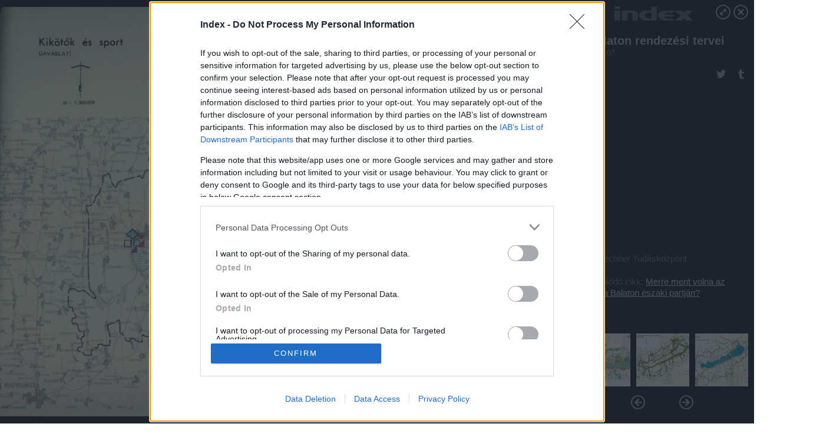

--- FILE ---
content_type: text/html; charset=utf-8
request_url: https://galeria.index.hu/urbanista/2016/08/07/a_balaton_rendezesi_tervei/?openwith=12419821
body_size: 96712
content:
<!DOCTYPE html>
<html lang="hu-hu" itemscope itemtype="http://schema.org/ImageGallery">
<head>
    <title>Index &ndash; A Balaton rendezési tervei &ndash; Galéria</title>
    <meta charset="utf-8" />
    <meta name="viewport" content="width=device-width, initial-scale=1, maximum-scale=1, user-scalable=0" />
    <meta name="apple-mobile-web-app-status-bar-style" content="black-translucent" />
    <meta http-equiv="Content-type" content="text/html; charset=utf-8" />
    <meta http-equiv="imagetoolbar" content="no" />
    <meta name="MSSmartTagsPreventParsing" content="true" />
    <meta name="ROBOTS" content="ALL" />
    <meta name="Copyright" content="http://index.hu/copyright/" />
    <meta http-equiv="expires" content="Mon, 22 Jul 2002 11:12:01 GMT" />
    <meta name="description" content="A Balaton rendezési tervei" />
    <meta name="keywords" content="" />
            <meta property="fb:app_id" content="330827937019153" />
                <meta property="fb:admins" content="593022362" />
            <meta property="og:type" content="article" />
    <meta property="og:title" content="Index &ndash; A Balaton rendezési tervei &ndash; Galéria" />
    <meta property="og:description" content="1958" />
    <meta property="og:site_name" content="Index" />
    <meta property="og:url" content="https://galeria.index.hu/urbanista/2016/08/07/a_balaton_rendezesi_tervei/" />
    <meta itemprop="name" content="Index &amp;ndash; A Balaton rendezési tervei &amp;ndash; Galéria" />
    <meta itemprop="description" content="1958" />
    <meta itemprop="image" content="https://galeria.cdn.index.hu/urbanista/2016/08/07/a_balaton_rendezesi_tervei/12419831_46129486647e576e463b14f29e8a17b2_xs.jpg" />
                    <meta property="og:image" content="https://galeria.cdn.index.hu/urbanista/2016/08/07/a_balaton_rendezesi_tervei/12419831_46129486647e576e463b14f29e8a17b2_x.jpg" />
                                <meta property="og:image" content="https://galeria.cdn.index.hu/urbanista/2016/08/07/a_balaton_rendezesi_tervei/12419829_9dcfd5e8263890f69bdd4e552c6baa73_x.jpg" />
                                <meta property="og:image" content="https://galeria.cdn.index.hu/urbanista/2016/08/07/a_balaton_rendezesi_tervei/12419825_ac20a65e9b4fed464cbba72fa2a0ae1a_x.jpg" />
                                <meta property="og:image" content="https://galeria.cdn.index.hu/urbanista/2016/08/07/a_balaton_rendezesi_tervei/12419827_e2eff63d921bcd87d8ecdd2a1e07a590_x.jpg" />
                                <meta property="og:image" content="https://galeria.cdn.index.hu/urbanista/2016/08/07/a_balaton_rendezesi_tervei/12419835_5b27cdf98219f1673ea6c8fbd0c0198e_x.jpg" />
                                <meta property="og:image" content="https://galeria.cdn.index.hu/urbanista/2016/08/07/a_balaton_rendezesi_tervei/12419837_6b09d56475f7871c95c5b08b612941f0_x.jpg" />
                                <meta property="og:image" content="https://galeria.cdn.index.hu/urbanista/2016/08/07/a_balaton_rendezesi_tervei/12419841_7049715b21951bf16d7ba4efbe0ccb28_x.jpg" />
                                <meta property="og:image" content="https://galeria.cdn.index.hu/urbanista/2016/08/07/a_balaton_rendezesi_tervei/12419833_4296c6a0a47e9b92a901d2b855785772_x.jpg" />
                                <meta property="og:image" content="https://galeria.cdn.index.hu/urbanista/2016/08/07/a_balaton_rendezesi_tervei/12419843_b32f58d0f7e52957c7425e9beee883ac_x.jpg" />
                                <meta property="og:image" content="https://galeria.cdn.index.hu/urbanista/2016/08/07/a_balaton_rendezesi_tervei/12419839_90d3feaa3277ade0cf09057c641dedc3_x.jpg" />
                                <meta property="og:image" content="https://galeria.cdn.index.hu/urbanista/2016/08/07/a_balaton_rendezesi_tervei/12419821_b5bea56ccb1784401cb4e9a7a8e4e6e4_x.jpg" />
                                <meta property="og:image" content="https://galeria.cdn.index.hu/urbanista/2016/08/07/a_balaton_rendezesi_tervei/12419819_f03ad26a159696c67221a886bc214c20_x.jpg" />
                    <link rel="stylesheet" type="text/css" href="https://index.hu/assets/static/indexnew_css/public/galeria.css?v=20210915" />
    <style type="text/css">
        body, body.glr_open {
            overflow: hidden;
            padding-left: 100%;
            padding-top: 100%;
        }
    </style>
    <link rel="alternate" type="application/rss+xml" title="A Balaton rendezési tervei - galéria" href="?rss=1" />
    <script type="text/javascript">
        var IndexStatConfig = {
            has_ident_by_default: false,
            device: 'desktop'
        };
    </script>
    <script type="text/javascript" src="https://index.hu/ident/getheader?noecho"></script>
    <script type="text/javascript" src="https://indexstat.index.hu/stat.js?d=date20150806"></script>
    <script>
        /* <![CDATA[ */
        if ('__proto__' in {}) {
            document.write( '<script src="https://index.hu/assets/js/zepto.js"><\/script>' );
        } else {
            document.write( '<script src="https://index.hu/assets/js/jquery.js"><\/script>' );
        }
        /* ]]> */
    </script>

    <script src="https://index.hu/assets/js/swiper.min.js"></script>
    <!-- script src="https://index.hu/assets/js/common.js"></script -->

<!-- InMobi Choice. Consent Manager Tag v3.0 (for TCF 2.2) -->
<script type="text/javascript" async=true>
(function() {
  var host = 'index.hu';
  var element = document.createElement('script');
  var firstScript = document.getElementsByTagName('script')[0];
  var url = 'https://cmp.inmobi.com'
    .concat('/choice/', '4z9XXyvnuPTjK', '/', host, '/choice.js?tag_version=V3');
  var uspTries = 0;
  var uspTriesLimit = 3;
  element.async = true;
  element.type = 'text/javascript';
  element.src = url;

  firstScript.parentNode.insertBefore(element, firstScript);

  function makeStub() {
    var TCF_LOCATOR_NAME = '__tcfapiLocator';
    var queue = [];
    var win = window;
    var cmpFrame;

    function addFrame() {
      var doc = win.document;
      var otherCMP = !!(win.frames[TCF_LOCATOR_NAME]);

      if (!otherCMP) {
        if (doc.body) {
          var iframe = doc.createElement('iframe');

          iframe.style.cssText = 'display:none';
          iframe.name = TCF_LOCATOR_NAME;
          doc.body.appendChild(iframe);
        } else {
          setTimeout(addFrame, 5);
        }
      }
      return !otherCMP;
    }

    function tcfAPIHandler() {
      var gdprApplies;
      var args = arguments;

      if (!args.length) {
        return queue;
      } else if (args[0] === 'setGdprApplies') {
        if (
          args.length > 3 &&
          args[2] === 2 &&
          typeof args[3] === 'boolean'
        ) {
          gdprApplies = args[3];
          if (typeof args[2] === 'function') {
            args[2]('set', true);
          }
        }
      } else if (args[0] === 'ping') {
        var retr = {
          gdprApplies: gdprApplies,
          cmpLoaded: false,
          cmpStatus: 'stub'
        };

        if (typeof args[2] === 'function') {
          args[2](retr);
        }
      } else {
        if(args[0] === 'init' && typeof args[3] === 'object') {
          args[3] = Object.assign(args[3], { tag_version: 'V3' });
        }
        queue.push(args);
      }
    }

    function postMessageEventHandler(event) {
      var msgIsString = typeof event.data === 'string';
      var json = {};

      try {
        if (msgIsString) {
          json = JSON.parse(event.data);
        } else {
          json = event.data;
        }
      } catch (ignore) {}

      var payload = json.__tcfapiCall;

      if (payload) {
        window.__tcfapi(
          payload.command,
          payload.version,
          function(retValue, success) {
            var returnMsg = {
              __tcfapiReturn: {
                returnValue: retValue,
                success: success,
                callId: payload.callId
              }
            };
            if (msgIsString) {
              returnMsg = JSON.stringify(returnMsg);
            }
            if (event && event.source && event.source.postMessage) {
              event.source.postMessage(returnMsg, '*');
            }
          },
          payload.parameter
        );
      }
    }

    while (win) {
      try {
        if (win.frames[TCF_LOCATOR_NAME]) {
          cmpFrame = win;
          break;
        }
      } catch (ignore) {}

      if (win === window.top) {
        break;
      }
      win = win.parent;
    }
    if (!cmpFrame) {
      addFrame();
      win.__tcfapi = tcfAPIHandler;
      win.addEventListener('message', postMessageEventHandler, false);
    }
  };

  makeStub();

  var uspStubFunction = function() {
    var arg = arguments;
    if (typeof window.__uspapi !== uspStubFunction) {
      setTimeout(function() {
        if (typeof window.__uspapi !== 'undefined') {
          window.__uspapi.apply(window.__uspapi, arg);
        }
      }, 500);
    }
  };

  var checkIfUspIsReady = function() {
    uspTries++;
    if (window.__uspapi === uspStubFunction && uspTries < uspTriesLimit) {
      console.warn('USP is not accessible');
    } else {
      clearInterval(uspInterval);
    }
  };

  if (typeof window.__uspapi === 'undefined') {
    window.__uspapi = uspStubFunction;
    var uspInterval = setInterval(checkIfUspIsReady, 6000);
  }
})();
</script>
<!-- End InMobi Choice. Consent Manager Tag v3.0 (for TCF 2.2) -->
    <script>
        /* <![CDATA[ */
        // gemius:
            var pp_gemius_identifier = pp_gemius_original_identifier = new String('olVKtftFT2EOzG75veHz4bQYTBPWKQQeAjlXsrB7O7D..7');
            var pp_gemius_use_cmp = true;
            var pp_gemius_cmp_timeout = Infinity;
        function gemius_pending(i) { window[i] = window[i] || function() {var x = window[i+'_pdata'] = window[i+'_pdata'] || []; x[x.length]=arguments;};};
        gemius_pending('gemius_hit'); gemius_pending('gemius_event');
        gemius_pending('pp_gemius_hit'); gemius_pending('pp_gemius_event');
        (function(d,t) {try {
            var gt=d.createElement(t),s=d.getElementsByTagName(t)[0],l='http'+((location.protocol=='https:')?'s':'');
            gt.setAttribute('async','async');
            gt.setAttribute('defer','defer');
            gt.src=l+'://gahu.hit.gemius.pl/xgemius.js';
            s.parentNode.insertBefore(gt,s);}
        catch (e) {}})(document,'script');
        // crel:
        (function(c,d){"object"===typeof exports?module.exports=d():"function"===typeof define&&define.amd?define(d):c.crel=d()})(this,function(){function c(){var a=window.document,g=arguments,b=a.createElement(g[0]),h,e=g[1],f=2,l=g.length,m=c.attrMap;if(1===l)return b;if("object"!==typeof e||d(e))--f,e=null;if(1===l-f&&"string"===typeof g[f]&&void 0!==b.textContent)b.textContent=g[f];else for(;f<l;++f)h=g[f],null!=h&&(d(h)||(h=a.createTextNode(h)),b.appendChild(h));for(var k in e)m[k]?(a=c.attrMap[k],"function"===typeof a?a(b,e[k]):b.setAttribute(a,e[k])):b.setAttribute(k,e[k]);return b}var d="object"===typeof Node?function(a){return a instanceof Node}:function(a){return a&&"object"===typeof a&&"number"===typeof a.nodeType&&"string"===typeof a.nodeName};c.attrMap={};c.isNode=d;return c});
        if( typeof __passportHeader_config !== 'object' ) {
            __passportHeader_config = {
                loggedIn: false
            };
        }
        (function($){

            // webaudit meropixel
            window.webaudit = function( ucm, uct, where, name, auditid ) {
                var img = crel( 'img', {
                    'alt': '',
                    'class': 'pixel median',
                    'src': 'https://audit.median.hu/cgi-bin/track.cgi?uc=' + ucm + '&dc=' + ( where == 'top' ? 1 : 2 ) + '&ui=' + same
                } );
                if( auditid != undefined ) {
                    img.id = auditid;
                }
                $( 'img.pixel.median' ).remove();
                $( 'body' ).append( img );
                if( !uct ) {
                    return;
                }
                var params = [];
                params.push( 'uc=' + uct );
                params.push( 'sd=' + screen.width + 'x' + screen.height );
                if( screen.colorDepth != 'undefined' ) {
                    params.push( 'cd=' + screen.colorDepth );
                }
                var referrer = encodeURIComponent ? encodeURIComponent( document.referrer ) : escape( document.referrer );
                if( referrer != '' ) {
                    params.push( 'rp=' + referrer );
                }
                params.push( 'ui=' + same );
                img = crel( 'img', {
                    'alt': '',
                    'class': 'pixel internal',
                    'src': 'https://pixel.' + document.domain + '/12g?' + params.join( '&' )
                } );
                $( 'img.pixel.internal' ).remove();
                $( 'body' ).append( img );
            }
            window.Common = (function($) {
                var flags = {};
		var pcount = 0;
                return {
                    url: '',
                    set_flag: function( name, value ) {
                        flags[ name ] = value;
                    },
                    get_flag: function( name ) {
                        if( typeof flags[ name ] == 'undefined' ) {
                            return false;
                        }
                        return flags[ name ];
                    },
                    gallery_audit: {
                        bindings: function() {
                            Common.universal_analytics = typeof ga === 'function';
                            $( document ).on( 'glr_open', function( e, data ) {
                                if( Common.ga_secondary ) {
                                }
                                Common.refresh_enabled = false;
                            } ).on( 'glr_close', function() {
                                Common.refresh_enabled = true;
                            } ).on( 'glr_pageview', function( e, data ) {
				pcount++;
                                if( Common.gallery_audit.setlayout ) {
                                    var layout = ( Common.gallery_audit.widescreen ? 'wide' : 'normal' ) + ( Common.gallery_audit.fullscreen ? '_fullscreen' : '' );
                                    if( Common.ga_secondary ) {
                                    }
                                }
                                var current = ( new Date() ).getTime();
                                var gal_url;
                                if( Common.gallery_audit.parse_gal_url ) {
                                    gal_url = data.url.split( '/' );
                                    gal_url = '/' + data.folder + '/galeria/' + gal_url.slice( -5 ).join( '/' );
                                } else {
                                    gal_url = data.url.split(/\.hu|\.com/, 2).pop();
                                }
                                if( Common.ga_secondary ) {
                                }
                                if( typeof pp_gemius_original_identifier  !== 'undefined' && typeof pp_gemius_original_identifier  !== 'undefined' && pcount > 1  ) {
                                    pp_gemius_hit(pp_gemius_original_identifier );
                                }
                                if( typeof data.content_id !== 'undefined' && data.content_id ) {
                                    var cid = Common.content_id;
                                    Common.content_id = data.content_id;
                                    if( typeof IndexStatHandler != 'undefined' ) {
                                        IndexStatHandler.push( [ { id: data.content_id, type: 1 } ], null );
                                    }
                                    Common.content_id = cid;
                                }
                                Common.gallery_audit.last_pageview = current;
                            } ).on( 'glr_resize', function( e, data ) {
                                Common.gallery_audit.fullscreen = data.fullscreen;
                                Common.gallery_audit.widescreen = data.widescreen;
                            } );
                        },
                        setlayout: true,
                        fullscreen: false,
                        last_pageview: null,
                        parse_gal_url: true,
                        prefix: 'gallery_',
                        suffix: '_galeria',
                        widescreen: null
                    },
                    transition: {
                        speed: {
                            fast: 175,
                            medium: 350,
                            normal: 200,
                            slow: 700
                        },
                        detect: function() {
                            var b = document.body || document.documentElement,
                                s = b.style,
                                p = 'transition';
                            if(typeof s[ p ] == 'string') {
                                return true;
                            }
                            v = [ 'Moz', 'Webkit', 'Khtml', 'O', 'ms' ],
                                p = p.charAt( 0 ).toUpperCase() + p.substr( 1 );
                            for( var i = 0; i < v.length; i++ ) {
                                if(typeof s[ v[ i ] + p ] == 'string') {
                                    return true;
                                }
                            }
                            for( var i in Common.transition.speed ) {
                                Common.transition.speed[ i ] = 0;
                            }
                            return false;
                        }
                    }
                }
            })($);
        })(window.jQuery||window.Zepto);
        /* ]]> */
    </script>
</head>
<body>
<header>
    <h1>A Balaton rendezési tervei</h1>
    <span class="date">2016.08.07.</span>
    <h3><a href="https://index.hu/">Index</a></h3>
            <a href="http://index.hu/urbanista/2016/08/18/balaton_fejlesztes_epiteszet_otvenes_hatvanas_hetvenes_nyolcvanas_evek/" target="_blank">Kapcsolódó cikkünk": Merre ment volna az autóút a Balaton északi partján?"</a>
        </header>
<aside id="thumbnails">
            <a href="https://galeria.index.hu/urbanista/2016/08/07/a_balaton_rendezesi_tervei/?openwith=12419821" rel="1"><img src="https://galeria.cdn.index.hu/urbanista/2016/08/07/a_balaton_rendezesi_tervei/12419831_46129486647e576e463b14f29e8a17b2_xs.jpg" alt="1958" /></a>
                <a href="https://galeria.index.hu/urbanista/2016/08/07/a_balaton_rendezesi_tervei/2?openwith=12419821" rel="2"><img src="https://galeria.cdn.index.hu/urbanista/2016/08/07/a_balaton_rendezesi_tervei/12419829_9dcfd5e8263890f69bdd4e552c6baa73_xs.jpg" alt="1975
" /></a>
                <a href="https://galeria.index.hu/urbanista/2016/08/07/a_balaton_rendezesi_tervei/3?openwith=12419821" rel="3"><img src="https://galeria.cdn.index.hu/urbanista/2016/08/07/a_balaton_rendezesi_tervei/12419825_ac20a65e9b4fed464cbba72fa2a0ae1a_xs.jpg" alt="1975" /></a>
                <a href="https://galeria.index.hu/urbanista/2016/08/07/a_balaton_rendezesi_tervei/4?openwith=12419821" rel="4"><img src="https://galeria.cdn.index.hu/urbanista/2016/08/07/a_balaton_rendezesi_tervei/12419827_e2eff63d921bcd87d8ecdd2a1e07a590_xs.jpg" alt="1979" /></a>
                <a href="https://galeria.index.hu/urbanista/2016/08/07/a_balaton_rendezesi_tervei/5?openwith=12419821" rel="5"><img src="https://galeria.cdn.index.hu/urbanista/2016/08/07/a_balaton_rendezesi_tervei/12419835_5b27cdf98219f1673ea6c8fbd0c0198e_xs.jpg" alt="1980" /></a>
                <a href="https://galeria.index.hu/urbanista/2016/08/07/a_balaton_rendezesi_tervei/6?openwith=12419821" rel="6"><img src="https://galeria.cdn.index.hu/urbanista/2016/08/07/a_balaton_rendezesi_tervei/12419837_6b09d56475f7871c95c5b08b612941f0_xs.jpg" alt="1980" /></a>
                <a href="https://galeria.index.hu/urbanista/2016/08/07/a_balaton_rendezesi_tervei/7?openwith=12419821" rel="7"><img src="https://galeria.cdn.index.hu/urbanista/2016/08/07/a_balaton_rendezesi_tervei/12419841_7049715b21951bf16d7ba4efbe0ccb28_xs.jpg" alt="1980" /></a>
                <a href="https://galeria.index.hu/urbanista/2016/08/07/a_balaton_rendezesi_tervei/8?openwith=12419821" rel="8"><img src="https://galeria.cdn.index.hu/urbanista/2016/08/07/a_balaton_rendezesi_tervei/12419833_4296c6a0a47e9b92a901d2b855785772_xs.jpg" alt="1980" /></a>
                <a href="https://galeria.index.hu/urbanista/2016/08/07/a_balaton_rendezesi_tervei/9?openwith=12419821" rel="9"><img src="https://galeria.cdn.index.hu/urbanista/2016/08/07/a_balaton_rendezesi_tervei/12419843_b32f58d0f7e52957c7425e9beee883ac_xs.jpg" alt="1980
" /></a>
                <a href="https://galeria.index.hu/urbanista/2016/08/07/a_balaton_rendezesi_tervei/10?openwith=12419821" rel="10"><img src="https://galeria.cdn.index.hu/urbanista/2016/08/07/a_balaton_rendezesi_tervei/12419839_90d3feaa3277ade0cf09057c641dedc3_xs.jpg" alt="1980" /></a>
                <a href="https://galeria.index.hu/urbanista/2016/08/07/a_balaton_rendezesi_tervei/ajanlo?openwith=12419821" rel="ajanlo"></a>
                <a href="https://galeria.index.hu/urbanista/2016/08/07/a_balaton_rendezesi_tervei/11?openwith=12419821" rel="11"><img src="https://galeria.cdn.index.hu/urbanista/2016/08/07/a_balaton_rendezesi_tervei/12419821_b5bea56ccb1784401cb4e9a7a8e4e6e4_xs.jpg" alt="Nem hatályos Balaton törvény" /></a>
                <a href="https://galeria.index.hu/urbanista/2016/08/07/a_balaton_rendezesi_tervei/12?openwith=12419821" rel="12"><img src="https://galeria.cdn.index.hu/urbanista/2016/08/07/a_balaton_rendezesi_tervei/12419819_f03ad26a159696c67221a886bc214c20_xs.jpg" alt="Hatályos Balaton törvény" /></a>
        </aside>
    <p>Hatályos Balaton törvény</p>
        <p>Fotó:&nbsp;Lechner Tudásközpont</p>
            <section>
            <img id="bigimg" src="https://galeria.cdn.index.hu/urbanista/2016/08/07/a_balaton_rendezesi_tervei/12419831_46129486647e576e463b14f29e8a17b2_y.jpg" alt="Hatályos Balaton törvény" title="" style="display:none" />
        </section>
                    <img id="bigimg" src="https://galeria.cdn.index.hu/urbanista/2016/08/07/a_balaton_rendezesi_tervei/12419831_46129486647e576e463b14f29e8a17b2_fb.jpg" alt="Hatályos Balaton törvény" title="" style="display:none" />
            <div id="fb-root"></div>
<!--analytics-->
<!--analytics4-->
<script async src="https://www.googletagmanager.com/gtag/js?id=G-7GR3T85C96"></script>
<script>
    window.dataLayer = window.dataLayer || [];
    function gtag(){dataLayer.push(arguments);}
    gtag('js', new Date());
    gtag('config', 'G-7GR3T85C96');
    gtag('set', 'content_group', '/');
    gtag('set', 'rovat', '');
</script>

    <script type="text/javascript" src="//indexhu.adocean.pl/files/js/ado.js"></script>
    <script type="text/javascript">
        /* (c)AdOcean 2003-2020 */
        if(typeof ado!=="object"){ado={};ado.config=ado.preview=ado.placement=ado.master=ado.slave=function(){};}
        ado.config({mode: "new", xml: false, consent: true, characterEncoding: true});
        ado.preview({enabled: true});
    </script>
    <script src="https://index.hu/assets/js/iap/v2/iap-loader.js"></script>
    <script src="https://index.hu/assets/js/gallery2.js"></script>
    <script type="text/javascript">
        if ( window.AdLoader ) {
            window.iap_zones = [];
            var GoaLoader = new AdLoader({"engine":"AdOcean"});
        }
    </script>

<script>
    // <![CDATA[
    // (function(d, s, id) {
    //   var js, fjs = d.getElementsByTagName(s)[0];
    //   if (d.getElementById(id)) {return;}
    //   js = d.createElement(s); js.id = id;
    //   js.src = "//connect.facebook.net/hu_HU/sdk.js#version=v2.0&xfbml=1";
    //   fjs.parentNode.insertBefore(js, fjs);
    // }(document, 'script', 'facebook-jssdk'));

    var same = Math.round( Math.random() * 10000000 );
    Common.folder_id = 7078;
    Common.content_id = 3680803;
    Common.webaudit_ucm = '';
    Common.webaudit_title = 'Index &ndash; A Balaton rendezési tervei &ndash; Galéria';
    Common.gallery_url = 'https://galeria.index.hu/urbanista/2016/08/07/a_balaton_rendezesi_tervei/';
    Common.gemius_code = 'olVKtftFT2EOzG75veHz4bQYTBPWKQQeAjlXsrB7O7D..7';
    // valamiert a $( window ).on( 'load' ) nem mukodik zeptoban IE-ben
    window.onload = function() {
                Common.transition.detect();
        Common.gallery_audit.bindings();
        Gallery.siteDict = {
            divany: 'Dívány',
            fidelio: 'Fidelio',
            inforadio: 'Inforádió',
            index: 'Index',
            sportgeza: 'Sport Géza',
            totalcarmagazine: 'Totalcar Magazine',
            tcmagazine: 'Totalcar Magazine',
            totalcar: 'Totalcar',
            totalbike: 'Totalbike',
            travelo: 'Travelo',
            velvet: 'Velvet',
	    mediafuture : 'MediaFuture',
	    welovebudapest : 'We Love Budapest',
	    welovebalaton : 'We Love Balaton'
        };
        Gallery.__init( {
            age_confirmed_event: 'korhatarremoved',
            style_prefix: 'glr_',
            layered: false,
            parse_advert: true,
            parse_rewrite_url: true,
            parse_title: function gallery_parse_title( gal, picture ) {
                return Gallery.siteDict[ gal.site ] +
                    ' &ndash; ' + gal.title + ' &ndash; ' + Gallery.dict.gallery /* +
                       ( typeof picture !== 'undefined' && picture.no ? ' &ndash; ' + picture.no : '' ) */;
            },
            transition_speed: Common.transition.speed
        } );

        Gallery.open( 'https://galeria.index.hu/urbanista/2016/08/07/a_balaton_rendezesi_tervei/', {
                bottom: '0',
                left: '0',
                opacity: '1',
                right: '0',
                top: '0'
            }, {"id":305549,"url":"https:\/\/galeria.index.hu\/urbanista\/2016\/08\/07\/a_balaton_rendezesi_tervei\/","title":"A Balaton rendez\u00e9si tervei","site":"index","siteName":"Index","site_url":"https:\/\/index.hu","sizeKeys":["y","x","t","q","m","bpc","j","g","i","h","fb","b","xs"],"folder_id":7078,"content_id":3680803,"manisfolder":"urbanista","path":"urbanista\/2016\/08\/07\/a_balaton_rendezesi_tervei","sizes":{"y":1800,"x":1300,"t":1200,"q":1120,"m":1000,"bpc":976,"j":840,"g":700,"i":640,"h":420,"fb":400,"b":200,"xs":90},"recommend":true,"date":"2016. 08. 07.","cyclepaging":false,"pictures":[{"id":"12419831","text":"1958","tag":"","korhatar":0,"korhatar_warning_text":null,"info":"Lechner Tud&aacute;sk&ouml;zpont","originalWidth":"5007","originalHeight":"3191","rate":1.5691005954246,"sizes":[{"key":"y","width":1800,"height":1147,"filesize":1264094,"url":"https:\/\/galeria.cdn.index.hu\/urbanista\/2016\/08\/07\/a_balaton_rendezesi_tervei\/12419831_46129486647e576e463b14f29e8a17b2_y.jpg"},{"key":"x","width":1300,"height":829,"filesize":700584,"url":"https:\/\/galeria.cdn.index.hu\/urbanista\/2016\/08\/07\/a_balaton_rendezesi_tervei\/12419831_46129486647e576e463b14f29e8a17b2_x.jpg"},{"key":"t","width":1200,"height":765,"filesize":593079,"url":"https:\/\/galeria.cdn.index.hu\/urbanista\/2016\/08\/07\/a_balaton_rendezesi_tervei\/12419831_46129486647e576e463b14f29e8a17b2_t.jpg"},{"key":"q","width":1120,"height":714,"filesize":515759,"url":"https:\/\/galeria.cdn.index.hu\/urbanista\/2016\/08\/07\/a_balaton_rendezesi_tervei\/12419831_46129486647e576e463b14f29e8a17b2_q.jpg"},{"key":"m","width":1000,"height":637,"filesize":419317,"url":"https:\/\/galeria.cdn.index.hu\/urbanista\/2016\/08\/07\/a_balaton_rendezesi_tervei\/12419831_46129486647e576e463b14f29e8a17b2_m.jpg"},{"key":"bpc","width":976,"height":622,"filesize":393410,"url":"https:\/\/galeria.cdn.index.hu\/urbanista\/2016\/08\/07\/a_balaton_rendezesi_tervei\/12419831_46129486647e576e463b14f29e8a17b2_bpc.jpg"},{"key":"j","width":840,"height":535,"filesize":305494,"url":"https:\/\/galeria.cdn.index.hu\/urbanista\/2016\/08\/07\/a_balaton_rendezesi_tervei\/12419831_46129486647e576e463b14f29e8a17b2_j.jpg"},{"key":"g","width":700,"height":446,"filesize":221876,"url":"https:\/\/galeria.cdn.index.hu\/urbanista\/2016\/08\/07\/a_balaton_rendezesi_tervei\/12419831_46129486647e576e463b14f29e8a17b2_g.jpg"},{"key":"i","width":640,"height":408,"filesize":185249,"url":"https:\/\/galeria.cdn.index.hu\/urbanista\/2016\/08\/07\/a_balaton_rendezesi_tervei\/12419831_46129486647e576e463b14f29e8a17b2_i.jpg"},{"key":"h","width":420,"height":268,"filesize":87321,"url":"https:\/\/galeria.cdn.index.hu\/urbanista\/2016\/08\/07\/a_balaton_rendezesi_tervei\/12419831_46129486647e576e463b14f29e8a17b2_h.jpg"},{"key":"fb","width":400,"height":255,"filesize":77003,"url":"https:\/\/galeria.cdn.index.hu\/urbanista\/2016\/08\/07\/a_balaton_rendezesi_tervei\/12419831_46129486647e576e463b14f29e8a17b2_fb.jpg"},{"key":"b","width":200,"height":127,"filesize":21560,"url":"https:\/\/galeria.cdn.index.hu\/urbanista\/2016\/08\/07\/a_balaton_rendezesi_tervei\/12419831_46129486647e576e463b14f29e8a17b2_b.jpg"},{"key":"xs","width":90,"height":90,"filesize":2893,"url":"https:\/\/galeria.cdn.index.hu\/urbanista\/2016\/08\/07\/a_balaton_rendezesi_tervei\/12419831_46129486647e576e463b14f29e8a17b2_xs.jpg"}],"availableSizes":[{"key":"y","width":1800,"height":1147,"filesize":1264094,"url":"https:\/\/galeria.cdn.index.hu\/urbanista\/2016\/08\/07\/a_balaton_rendezesi_tervei\/12419831_46129486647e576e463b14f29e8a17b2_y.jpg"},{"key":"x","width":1300,"height":829,"filesize":700584,"url":"https:\/\/galeria.cdn.index.hu\/urbanista\/2016\/08\/07\/a_balaton_rendezesi_tervei\/12419831_46129486647e576e463b14f29e8a17b2_x.jpg"},{"key":"t","width":1200,"height":765,"filesize":593079,"url":"https:\/\/galeria.cdn.index.hu\/urbanista\/2016\/08\/07\/a_balaton_rendezesi_tervei\/12419831_46129486647e576e463b14f29e8a17b2_t.jpg"},{"key":"q","width":1120,"height":714,"filesize":515759,"url":"https:\/\/galeria.cdn.index.hu\/urbanista\/2016\/08\/07\/a_balaton_rendezesi_tervei\/12419831_46129486647e576e463b14f29e8a17b2_q.jpg"},{"key":"m","width":1000,"height":637,"filesize":419317,"url":"https:\/\/galeria.cdn.index.hu\/urbanista\/2016\/08\/07\/a_balaton_rendezesi_tervei\/12419831_46129486647e576e463b14f29e8a17b2_m.jpg"},{"key":"bpc","width":976,"height":622,"filesize":393410,"url":"https:\/\/galeria.cdn.index.hu\/urbanista\/2016\/08\/07\/a_balaton_rendezesi_tervei\/12419831_46129486647e576e463b14f29e8a17b2_bpc.jpg"},{"key":"j","width":840,"height":535,"filesize":305494,"url":"https:\/\/galeria.cdn.index.hu\/urbanista\/2016\/08\/07\/a_balaton_rendezesi_tervei\/12419831_46129486647e576e463b14f29e8a17b2_j.jpg"},{"key":"g","width":700,"height":446,"filesize":221876,"url":"https:\/\/galeria.cdn.index.hu\/urbanista\/2016\/08\/07\/a_balaton_rendezesi_tervei\/12419831_46129486647e576e463b14f29e8a17b2_g.jpg"},{"key":"i","width":640,"height":408,"filesize":185249,"url":"https:\/\/galeria.cdn.index.hu\/urbanista\/2016\/08\/07\/a_balaton_rendezesi_tervei\/12419831_46129486647e576e463b14f29e8a17b2_i.jpg"},{"key":"h","width":420,"height":268,"filesize":87321,"url":"https:\/\/galeria.cdn.index.hu\/urbanista\/2016\/08\/07\/a_balaton_rendezesi_tervei\/12419831_46129486647e576e463b14f29e8a17b2_h.jpg"},{"key":"fb","width":400,"height":255,"filesize":77003,"url":"https:\/\/galeria.cdn.index.hu\/urbanista\/2016\/08\/07\/a_balaton_rendezesi_tervei\/12419831_46129486647e576e463b14f29e8a17b2_fb.jpg"},{"key":"b","width":200,"height":127,"filesize":21560,"url":"https:\/\/galeria.cdn.index.hu\/urbanista\/2016\/08\/07\/a_balaton_rendezesi_tervei\/12419831_46129486647e576e463b14f29e8a17b2_b.jpg"},{"key":"xs","width":90,"height":90,"filesize":2893,"url":"https:\/\/galeria.cdn.index.hu\/urbanista\/2016\/08\/07\/a_balaton_rendezesi_tervei\/12419831_46129486647e576e463b14f29e8a17b2_xs.jpg"}],"url":"https:\/\/galeria.index.hu\/urbanista\/2016\/08\/07\/a_balaton_rendezesi_tervei\/","no":""},{"id":"12419829","text":"1975\n","tag":"","korhatar":0,"korhatar_warning_text":null,"info":"Lechner Tud&aacute;sk&ouml;zpont","originalWidth":"4732","originalHeight":"3398","rate":1.3925838728664,"sizes":[{"key":"y","width":1800,"height":1293,"filesize":1102662,"url":"https:\/\/galeria.cdn.index.hu\/urbanista\/2016\/08\/07\/a_balaton_rendezesi_tervei\/12419829_9dcfd5e8263890f69bdd4e552c6baa73_y.jpg"},{"key":"x","width":1300,"height":934,"filesize":621740,"url":"https:\/\/galeria.cdn.index.hu\/urbanista\/2016\/08\/07\/a_balaton_rendezesi_tervei\/12419829_9dcfd5e8263890f69bdd4e552c6baa73_x.jpg"},{"key":"t","width":1200,"height":862,"filesize":531322,"url":"https:\/\/galeria.cdn.index.hu\/urbanista\/2016\/08\/07\/a_balaton_rendezesi_tervei\/12419829_9dcfd5e8263890f69bdd4e552c6baa73_t.jpg"},{"key":"q","width":1120,"height":804,"filesize":467208,"url":"https:\/\/galeria.cdn.index.hu\/urbanista\/2016\/08\/07\/a_balaton_rendezesi_tervei\/12419829_9dcfd5e8263890f69bdd4e552c6baa73_q.jpg"},{"key":"m","width":1000,"height":718,"filesize":381998,"url":"https:\/\/galeria.cdn.index.hu\/urbanista\/2016\/08\/07\/a_balaton_rendezesi_tervei\/12419829_9dcfd5e8263890f69bdd4e552c6baa73_m.jpg"},{"key":"bpc","width":976,"height":701,"filesize":361136,"url":"https:\/\/galeria.cdn.index.hu\/urbanista\/2016\/08\/07\/a_balaton_rendezesi_tervei\/12419829_9dcfd5e8263890f69bdd4e552c6baa73_bpc.jpg"},{"key":"j","width":840,"height":603,"filesize":280384,"url":"https:\/\/galeria.cdn.index.hu\/urbanista\/2016\/08\/07\/a_balaton_rendezesi_tervei\/12419829_9dcfd5e8263890f69bdd4e552c6baa73_j.jpg"},{"key":"g","width":700,"height":503,"filesize":203749,"url":"https:\/\/galeria.cdn.index.hu\/urbanista\/2016\/08\/07\/a_balaton_rendezesi_tervei\/12419829_9dcfd5e8263890f69bdd4e552c6baa73_g.jpg"},{"key":"i","width":640,"height":460,"filesize":172611,"url":"https:\/\/galeria.cdn.index.hu\/urbanista\/2016\/08\/07\/a_balaton_rendezesi_tervei\/12419829_9dcfd5e8263890f69bdd4e552c6baa73_i.jpg"},{"key":"h","width":420,"height":302,"filesize":80827,"url":"https:\/\/galeria.cdn.index.hu\/urbanista\/2016\/08\/07\/a_balaton_rendezesi_tervei\/12419829_9dcfd5e8263890f69bdd4e552c6baa73_h.jpg"},{"key":"fb","width":400,"height":287,"filesize":71489,"url":"https:\/\/galeria.cdn.index.hu\/urbanista\/2016\/08\/07\/a_balaton_rendezesi_tervei\/12419829_9dcfd5e8263890f69bdd4e552c6baa73_fb.jpg"},{"key":"b","width":200,"height":144,"filesize":20631,"url":"https:\/\/galeria.cdn.index.hu\/urbanista\/2016\/08\/07\/a_balaton_rendezesi_tervei\/12419829_9dcfd5e8263890f69bdd4e552c6baa73_b.jpg"},{"key":"xs","width":90,"height":90,"filesize":3188,"url":"https:\/\/galeria.cdn.index.hu\/urbanista\/2016\/08\/07\/a_balaton_rendezesi_tervei\/12419829_9dcfd5e8263890f69bdd4e552c6baa73_xs.jpg"}],"availableSizes":[{"key":"y","width":1800,"height":1293,"filesize":1102662,"url":"https:\/\/galeria.cdn.index.hu\/urbanista\/2016\/08\/07\/a_balaton_rendezesi_tervei\/12419829_9dcfd5e8263890f69bdd4e552c6baa73_y.jpg"},{"key":"x","width":1300,"height":934,"filesize":621740,"url":"https:\/\/galeria.cdn.index.hu\/urbanista\/2016\/08\/07\/a_balaton_rendezesi_tervei\/12419829_9dcfd5e8263890f69bdd4e552c6baa73_x.jpg"},{"key":"t","width":1200,"height":862,"filesize":531322,"url":"https:\/\/galeria.cdn.index.hu\/urbanista\/2016\/08\/07\/a_balaton_rendezesi_tervei\/12419829_9dcfd5e8263890f69bdd4e552c6baa73_t.jpg"},{"key":"q","width":1120,"height":804,"filesize":467208,"url":"https:\/\/galeria.cdn.index.hu\/urbanista\/2016\/08\/07\/a_balaton_rendezesi_tervei\/12419829_9dcfd5e8263890f69bdd4e552c6baa73_q.jpg"},{"key":"m","width":1000,"height":718,"filesize":381998,"url":"https:\/\/galeria.cdn.index.hu\/urbanista\/2016\/08\/07\/a_balaton_rendezesi_tervei\/12419829_9dcfd5e8263890f69bdd4e552c6baa73_m.jpg"},{"key":"bpc","width":976,"height":701,"filesize":361136,"url":"https:\/\/galeria.cdn.index.hu\/urbanista\/2016\/08\/07\/a_balaton_rendezesi_tervei\/12419829_9dcfd5e8263890f69bdd4e552c6baa73_bpc.jpg"},{"key":"j","width":840,"height":603,"filesize":280384,"url":"https:\/\/galeria.cdn.index.hu\/urbanista\/2016\/08\/07\/a_balaton_rendezesi_tervei\/12419829_9dcfd5e8263890f69bdd4e552c6baa73_j.jpg"},{"key":"g","width":700,"height":503,"filesize":203749,"url":"https:\/\/galeria.cdn.index.hu\/urbanista\/2016\/08\/07\/a_balaton_rendezesi_tervei\/12419829_9dcfd5e8263890f69bdd4e552c6baa73_g.jpg"},{"key":"i","width":640,"height":460,"filesize":172611,"url":"https:\/\/galeria.cdn.index.hu\/urbanista\/2016\/08\/07\/a_balaton_rendezesi_tervei\/12419829_9dcfd5e8263890f69bdd4e552c6baa73_i.jpg"},{"key":"h","width":420,"height":302,"filesize":80827,"url":"https:\/\/galeria.cdn.index.hu\/urbanista\/2016\/08\/07\/a_balaton_rendezesi_tervei\/12419829_9dcfd5e8263890f69bdd4e552c6baa73_h.jpg"},{"key":"fb","width":400,"height":287,"filesize":71489,"url":"https:\/\/galeria.cdn.index.hu\/urbanista\/2016\/08\/07\/a_balaton_rendezesi_tervei\/12419829_9dcfd5e8263890f69bdd4e552c6baa73_fb.jpg"},{"key":"b","width":200,"height":144,"filesize":20631,"url":"https:\/\/galeria.cdn.index.hu\/urbanista\/2016\/08\/07\/a_balaton_rendezesi_tervei\/12419829_9dcfd5e8263890f69bdd4e552c6baa73_b.jpg"},{"key":"xs","width":90,"height":90,"filesize":3188,"url":"https:\/\/galeria.cdn.index.hu\/urbanista\/2016\/08\/07\/a_balaton_rendezesi_tervei\/12419829_9dcfd5e8263890f69bdd4e552c6baa73_xs.jpg"}],"url":"https:\/\/galeria.index.hu\/urbanista\/2016\/08\/07\/a_balaton_rendezesi_tervei\/2","no":2},{"id":"12419825","text":"1975","tag":"","korhatar":0,"korhatar_warning_text":null,"info":"Lechner Tud&aacute;sk&ouml;zpont","originalWidth":"4791","originalHeight":"3392","rate":1.4124410377358,"sizes":[{"key":"y","width":1800,"height":1274,"filesize":1424286,"url":"https:\/\/galeria.cdn.index.hu\/urbanista\/2016\/08\/07\/a_balaton_rendezesi_tervei\/12419825_ac20a65e9b4fed464cbba72fa2a0ae1a_y.jpg"},{"key":"x","width":1300,"height":920,"filesize":793623,"url":"https:\/\/galeria.cdn.index.hu\/urbanista\/2016\/08\/07\/a_balaton_rendezesi_tervei\/12419825_ac20a65e9b4fed464cbba72fa2a0ae1a_x.jpg"},{"key":"t","width":1200,"height":850,"filesize":674144,"url":"https:\/\/galeria.cdn.index.hu\/urbanista\/2016\/08\/07\/a_balaton_rendezesi_tervei\/12419825_ac20a65e9b4fed464cbba72fa2a0ae1a_t.jpg"},{"key":"q","width":1120,"height":793,"filesize":588308,"url":"https:\/\/galeria.cdn.index.hu\/urbanista\/2016\/08\/07\/a_balaton_rendezesi_tervei\/12419825_ac20a65e9b4fed464cbba72fa2a0ae1a_q.jpg"},{"key":"m","width":1000,"height":708,"filesize":482018,"url":"https:\/\/galeria.cdn.index.hu\/urbanista\/2016\/08\/07\/a_balaton_rendezesi_tervei\/12419825_ac20a65e9b4fed464cbba72fa2a0ae1a_m.jpg"},{"key":"bpc","width":976,"height":691,"filesize":455792,"url":"https:\/\/galeria.cdn.index.hu\/urbanista\/2016\/08\/07\/a_balaton_rendezesi_tervei\/12419825_ac20a65e9b4fed464cbba72fa2a0ae1a_bpc.jpg"},{"key":"j","width":840,"height":595,"filesize":354092,"url":"https:\/\/galeria.cdn.index.hu\/urbanista\/2016\/08\/07\/a_balaton_rendezesi_tervei\/12419825_ac20a65e9b4fed464cbba72fa2a0ae1a_j.jpg"},{"key":"g","width":700,"height":496,"filesize":258552,"url":"https:\/\/galeria.cdn.index.hu\/urbanista\/2016\/08\/07\/a_balaton_rendezesi_tervei\/12419825_ac20a65e9b4fed464cbba72fa2a0ae1a_g.jpg"},{"key":"i","width":640,"height":453,"filesize":217952,"url":"https:\/\/galeria.cdn.index.hu\/urbanista\/2016\/08\/07\/a_balaton_rendezesi_tervei\/12419825_ac20a65e9b4fed464cbba72fa2a0ae1a_i.jpg"},{"key":"h","width":420,"height":297,"filesize":103915,"url":"https:\/\/galeria.cdn.index.hu\/urbanista\/2016\/08\/07\/a_balaton_rendezesi_tervei\/12419825_ac20a65e9b4fed464cbba72fa2a0ae1a_h.jpg"},{"key":"fb","width":400,"height":283,"filesize":93300,"url":"https:\/\/galeria.cdn.index.hu\/urbanista\/2016\/08\/07\/a_balaton_rendezesi_tervei\/12419825_ac20a65e9b4fed464cbba72fa2a0ae1a_fb.jpg"},{"key":"b","width":200,"height":142,"filesize":26329,"url":"https:\/\/galeria.cdn.index.hu\/urbanista\/2016\/08\/07\/a_balaton_rendezesi_tervei\/12419825_ac20a65e9b4fed464cbba72fa2a0ae1a_b.jpg"},{"key":"xs","width":90,"height":90,"filesize":3578,"url":"https:\/\/galeria.cdn.index.hu\/urbanista\/2016\/08\/07\/a_balaton_rendezesi_tervei\/12419825_ac20a65e9b4fed464cbba72fa2a0ae1a_xs.jpg"}],"availableSizes":[{"key":"y","width":1800,"height":1274,"filesize":1424286,"url":"https:\/\/galeria.cdn.index.hu\/urbanista\/2016\/08\/07\/a_balaton_rendezesi_tervei\/12419825_ac20a65e9b4fed464cbba72fa2a0ae1a_y.jpg"},{"key":"x","width":1300,"height":920,"filesize":793623,"url":"https:\/\/galeria.cdn.index.hu\/urbanista\/2016\/08\/07\/a_balaton_rendezesi_tervei\/12419825_ac20a65e9b4fed464cbba72fa2a0ae1a_x.jpg"},{"key":"t","width":1200,"height":850,"filesize":674144,"url":"https:\/\/galeria.cdn.index.hu\/urbanista\/2016\/08\/07\/a_balaton_rendezesi_tervei\/12419825_ac20a65e9b4fed464cbba72fa2a0ae1a_t.jpg"},{"key":"q","width":1120,"height":793,"filesize":588308,"url":"https:\/\/galeria.cdn.index.hu\/urbanista\/2016\/08\/07\/a_balaton_rendezesi_tervei\/12419825_ac20a65e9b4fed464cbba72fa2a0ae1a_q.jpg"},{"key":"m","width":1000,"height":708,"filesize":482018,"url":"https:\/\/galeria.cdn.index.hu\/urbanista\/2016\/08\/07\/a_balaton_rendezesi_tervei\/12419825_ac20a65e9b4fed464cbba72fa2a0ae1a_m.jpg"},{"key":"bpc","width":976,"height":691,"filesize":455792,"url":"https:\/\/galeria.cdn.index.hu\/urbanista\/2016\/08\/07\/a_balaton_rendezesi_tervei\/12419825_ac20a65e9b4fed464cbba72fa2a0ae1a_bpc.jpg"},{"key":"j","width":840,"height":595,"filesize":354092,"url":"https:\/\/galeria.cdn.index.hu\/urbanista\/2016\/08\/07\/a_balaton_rendezesi_tervei\/12419825_ac20a65e9b4fed464cbba72fa2a0ae1a_j.jpg"},{"key":"g","width":700,"height":496,"filesize":258552,"url":"https:\/\/galeria.cdn.index.hu\/urbanista\/2016\/08\/07\/a_balaton_rendezesi_tervei\/12419825_ac20a65e9b4fed464cbba72fa2a0ae1a_g.jpg"},{"key":"i","width":640,"height":453,"filesize":217952,"url":"https:\/\/galeria.cdn.index.hu\/urbanista\/2016\/08\/07\/a_balaton_rendezesi_tervei\/12419825_ac20a65e9b4fed464cbba72fa2a0ae1a_i.jpg"},{"key":"h","width":420,"height":297,"filesize":103915,"url":"https:\/\/galeria.cdn.index.hu\/urbanista\/2016\/08\/07\/a_balaton_rendezesi_tervei\/12419825_ac20a65e9b4fed464cbba72fa2a0ae1a_h.jpg"},{"key":"fb","width":400,"height":283,"filesize":93300,"url":"https:\/\/galeria.cdn.index.hu\/urbanista\/2016\/08\/07\/a_balaton_rendezesi_tervei\/12419825_ac20a65e9b4fed464cbba72fa2a0ae1a_fb.jpg"},{"key":"b","width":200,"height":142,"filesize":26329,"url":"https:\/\/galeria.cdn.index.hu\/urbanista\/2016\/08\/07\/a_balaton_rendezesi_tervei\/12419825_ac20a65e9b4fed464cbba72fa2a0ae1a_b.jpg"},{"key":"xs","width":90,"height":90,"filesize":3578,"url":"https:\/\/galeria.cdn.index.hu\/urbanista\/2016\/08\/07\/a_balaton_rendezesi_tervei\/12419825_ac20a65e9b4fed464cbba72fa2a0ae1a_xs.jpg"}],"url":"https:\/\/galeria.index.hu\/urbanista\/2016\/08\/07\/a_balaton_rendezesi_tervei\/3","no":3},{"id":"12419827","text":"1979","tag":"","korhatar":0,"korhatar_warning_text":null,"info":"Lechner Tud&aacute;sk&ouml;zpont","originalWidth":"5000","originalHeight":"4115","rate":1.2150668286756,"sizes":[{"key":"y","width":1800,"height":1481,"filesize":1371728,"url":"https:\/\/galeria.cdn.index.hu\/urbanista\/2016\/08\/07\/a_balaton_rendezesi_tervei\/12419827_e2eff63d921bcd87d8ecdd2a1e07a590_y.jpg"},{"key":"x","width":1300,"height":1070,"filesize":772363,"url":"https:\/\/galeria.cdn.index.hu\/urbanista\/2016\/08\/07\/a_balaton_rendezesi_tervei\/12419827_e2eff63d921bcd87d8ecdd2a1e07a590_x.jpg"},{"key":"t","width":1200,"height":988,"filesize":664142,"url":"https:\/\/galeria.cdn.index.hu\/urbanista\/2016\/08\/07\/a_balaton_rendezesi_tervei\/12419827_e2eff63d921bcd87d8ecdd2a1e07a590_t.jpg"},{"key":"q","width":1120,"height":922,"filesize":581253,"url":"https:\/\/galeria.cdn.index.hu\/urbanista\/2016\/08\/07\/a_balaton_rendezesi_tervei\/12419827_e2eff63d921bcd87d8ecdd2a1e07a590_q.jpg"},{"key":"m","width":1000,"height":823,"filesize":479493,"url":"https:\/\/galeria.cdn.index.hu\/urbanista\/2016\/08\/07\/a_balaton_rendezesi_tervei\/12419827_e2eff63d921bcd87d8ecdd2a1e07a590_m.jpg"},{"key":"bpc","width":976,"height":803,"filesize":450782,"url":"https:\/\/galeria.cdn.index.hu\/urbanista\/2016\/08\/07\/a_balaton_rendezesi_tervei\/12419827_e2eff63d921bcd87d8ecdd2a1e07a590_bpc.jpg"},{"key":"j","width":840,"height":691,"filesize":356557,"url":"https:\/\/galeria.cdn.index.hu\/urbanista\/2016\/08\/07\/a_balaton_rendezesi_tervei\/12419827_e2eff63d921bcd87d8ecdd2a1e07a590_j.jpg"},{"key":"g","width":700,"height":576,"filesize":263206,"url":"https:\/\/galeria.cdn.index.hu\/urbanista\/2016\/08\/07\/a_balaton_rendezesi_tervei\/12419827_e2eff63d921bcd87d8ecdd2a1e07a590_g.jpg"},{"key":"i","width":640,"height":527,"filesize":222097,"url":"https:\/\/galeria.cdn.index.hu\/urbanista\/2016\/08\/07\/a_balaton_rendezesi_tervei\/12419827_e2eff63d921bcd87d8ecdd2a1e07a590_i.jpg"},{"key":"h","width":420,"height":346,"filesize":109248,"url":"https:\/\/galeria.cdn.index.hu\/urbanista\/2016\/08\/07\/a_balaton_rendezesi_tervei\/12419827_e2eff63d921bcd87d8ecdd2a1e07a590_h.jpg"},{"key":"fb","width":400,"height":329,"filesize":97769,"url":"https:\/\/galeria.cdn.index.hu\/urbanista\/2016\/08\/07\/a_balaton_rendezesi_tervei\/12419827_e2eff63d921bcd87d8ecdd2a1e07a590_fb.jpg"},{"key":"b","width":200,"height":165,"filesize":29220,"url":"https:\/\/galeria.cdn.index.hu\/urbanista\/2016\/08\/07\/a_balaton_rendezesi_tervei\/12419827_e2eff63d921bcd87d8ecdd2a1e07a590_b.jpg"},{"key":"xs","width":90,"height":90,"filesize":3343,"url":"https:\/\/galeria.cdn.index.hu\/urbanista\/2016\/08\/07\/a_balaton_rendezesi_tervei\/12419827_e2eff63d921bcd87d8ecdd2a1e07a590_xs.jpg"}],"availableSizes":[{"key":"y","width":1800,"height":1481,"filesize":1371728,"url":"https:\/\/galeria.cdn.index.hu\/urbanista\/2016\/08\/07\/a_balaton_rendezesi_tervei\/12419827_e2eff63d921bcd87d8ecdd2a1e07a590_y.jpg"},{"key":"x","width":1300,"height":1070,"filesize":772363,"url":"https:\/\/galeria.cdn.index.hu\/urbanista\/2016\/08\/07\/a_balaton_rendezesi_tervei\/12419827_e2eff63d921bcd87d8ecdd2a1e07a590_x.jpg"},{"key":"t","width":1200,"height":988,"filesize":664142,"url":"https:\/\/galeria.cdn.index.hu\/urbanista\/2016\/08\/07\/a_balaton_rendezesi_tervei\/12419827_e2eff63d921bcd87d8ecdd2a1e07a590_t.jpg"},{"key":"q","width":1120,"height":922,"filesize":581253,"url":"https:\/\/galeria.cdn.index.hu\/urbanista\/2016\/08\/07\/a_balaton_rendezesi_tervei\/12419827_e2eff63d921bcd87d8ecdd2a1e07a590_q.jpg"},{"key":"m","width":1000,"height":823,"filesize":479493,"url":"https:\/\/galeria.cdn.index.hu\/urbanista\/2016\/08\/07\/a_balaton_rendezesi_tervei\/12419827_e2eff63d921bcd87d8ecdd2a1e07a590_m.jpg"},{"key":"bpc","width":976,"height":803,"filesize":450782,"url":"https:\/\/galeria.cdn.index.hu\/urbanista\/2016\/08\/07\/a_balaton_rendezesi_tervei\/12419827_e2eff63d921bcd87d8ecdd2a1e07a590_bpc.jpg"},{"key":"j","width":840,"height":691,"filesize":356557,"url":"https:\/\/galeria.cdn.index.hu\/urbanista\/2016\/08\/07\/a_balaton_rendezesi_tervei\/12419827_e2eff63d921bcd87d8ecdd2a1e07a590_j.jpg"},{"key":"g","width":700,"height":576,"filesize":263206,"url":"https:\/\/galeria.cdn.index.hu\/urbanista\/2016\/08\/07\/a_balaton_rendezesi_tervei\/12419827_e2eff63d921bcd87d8ecdd2a1e07a590_g.jpg"},{"key":"i","width":640,"height":527,"filesize":222097,"url":"https:\/\/galeria.cdn.index.hu\/urbanista\/2016\/08\/07\/a_balaton_rendezesi_tervei\/12419827_e2eff63d921bcd87d8ecdd2a1e07a590_i.jpg"},{"key":"h","width":420,"height":346,"filesize":109248,"url":"https:\/\/galeria.cdn.index.hu\/urbanista\/2016\/08\/07\/a_balaton_rendezesi_tervei\/12419827_e2eff63d921bcd87d8ecdd2a1e07a590_h.jpg"},{"key":"fb","width":400,"height":329,"filesize":97769,"url":"https:\/\/galeria.cdn.index.hu\/urbanista\/2016\/08\/07\/a_balaton_rendezesi_tervei\/12419827_e2eff63d921bcd87d8ecdd2a1e07a590_fb.jpg"},{"key":"b","width":200,"height":165,"filesize":29220,"url":"https:\/\/galeria.cdn.index.hu\/urbanista\/2016\/08\/07\/a_balaton_rendezesi_tervei\/12419827_e2eff63d921bcd87d8ecdd2a1e07a590_b.jpg"},{"key":"xs","width":90,"height":90,"filesize":3343,"url":"https:\/\/galeria.cdn.index.hu\/urbanista\/2016\/08\/07\/a_balaton_rendezesi_tervei\/12419827_e2eff63d921bcd87d8ecdd2a1e07a590_xs.jpg"}],"url":"https:\/\/galeria.index.hu\/urbanista\/2016\/08\/07\/a_balaton_rendezesi_tervei\/4","no":4},{"id":"12419835","text":"1980","tag":"","korhatar":0,"korhatar_warning_text":null,"info":"Lechner Tud&aacute;sk&ouml;zpont","originalWidth":"4696","originalHeight":"3277","rate":1.4330180042722,"sizes":[{"key":"y","width":1800,"height":1256,"filesize":1067324,"url":"https:\/\/galeria.cdn.index.hu\/urbanista\/2016\/08\/07\/a_balaton_rendezesi_tervei\/12419835_5b27cdf98219f1673ea6c8fbd0c0198e_y.jpg"},{"key":"x","width":1300,"height":907,"filesize":619461,"url":"https:\/\/galeria.cdn.index.hu\/urbanista\/2016\/08\/07\/a_balaton_rendezesi_tervei\/12419835_5b27cdf98219f1673ea6c8fbd0c0198e_x.jpg"},{"key":"t","width":1200,"height":837,"filesize":532183,"url":"https:\/\/galeria.cdn.index.hu\/urbanista\/2016\/08\/07\/a_balaton_rendezesi_tervei\/12419835_5b27cdf98219f1673ea6c8fbd0c0198e_t.jpg"},{"key":"q","width":1120,"height":782,"filesize":468425,"url":"https:\/\/galeria.cdn.index.hu\/urbanista\/2016\/08\/07\/a_balaton_rendezesi_tervei\/12419835_5b27cdf98219f1673ea6c8fbd0c0198e_q.jpg"},{"key":"m","width":1000,"height":698,"filesize":385419,"url":"https:\/\/galeria.cdn.index.hu\/urbanista\/2016\/08\/07\/a_balaton_rendezesi_tervei\/12419835_5b27cdf98219f1673ea6c8fbd0c0198e_m.jpg"},{"key":"bpc","width":976,"height":681,"filesize":363058,"url":"https:\/\/galeria.cdn.index.hu\/urbanista\/2016\/08\/07\/a_balaton_rendezesi_tervei\/12419835_5b27cdf98219f1673ea6c8fbd0c0198e_bpc.jpg"},{"key":"j","width":840,"height":586,"filesize":282421,"url":"https:\/\/galeria.cdn.index.hu\/urbanista\/2016\/08\/07\/a_balaton_rendezesi_tervei\/12419835_5b27cdf98219f1673ea6c8fbd0c0198e_j.jpg"},{"key":"g","width":700,"height":488,"filesize":205185,"url":"https:\/\/galeria.cdn.index.hu\/urbanista\/2016\/08\/07\/a_balaton_rendezesi_tervei\/12419835_5b27cdf98219f1673ea6c8fbd0c0198e_g.jpg"},{"key":"i","width":640,"height":447,"filesize":173103,"url":"https:\/\/galeria.cdn.index.hu\/urbanista\/2016\/08\/07\/a_balaton_rendezesi_tervei\/12419835_5b27cdf98219f1673ea6c8fbd0c0198e_i.jpg"},{"key":"h","width":420,"height":293,"filesize":81210,"url":"https:\/\/galeria.cdn.index.hu\/urbanista\/2016\/08\/07\/a_balaton_rendezesi_tervei\/12419835_5b27cdf98219f1673ea6c8fbd0c0198e_h.jpg"},{"key":"fb","width":400,"height":279,"filesize":71838,"url":"https:\/\/galeria.cdn.index.hu\/urbanista\/2016\/08\/07\/a_balaton_rendezesi_tervei\/12419835_5b27cdf98219f1673ea6c8fbd0c0198e_fb.jpg"},{"key":"b","width":200,"height":140,"filesize":20447,"url":"https:\/\/galeria.cdn.index.hu\/urbanista\/2016\/08\/07\/a_balaton_rendezesi_tervei\/12419835_5b27cdf98219f1673ea6c8fbd0c0198e_b.jpg"},{"key":"xs","width":90,"height":90,"filesize":3000,"url":"https:\/\/galeria.cdn.index.hu\/urbanista\/2016\/08\/07\/a_balaton_rendezesi_tervei\/12419835_5b27cdf98219f1673ea6c8fbd0c0198e_xs.jpg"}],"availableSizes":[{"key":"y","width":1800,"height":1256,"filesize":1067324,"url":"https:\/\/galeria.cdn.index.hu\/urbanista\/2016\/08\/07\/a_balaton_rendezesi_tervei\/12419835_5b27cdf98219f1673ea6c8fbd0c0198e_y.jpg"},{"key":"x","width":1300,"height":907,"filesize":619461,"url":"https:\/\/galeria.cdn.index.hu\/urbanista\/2016\/08\/07\/a_balaton_rendezesi_tervei\/12419835_5b27cdf98219f1673ea6c8fbd0c0198e_x.jpg"},{"key":"t","width":1200,"height":837,"filesize":532183,"url":"https:\/\/galeria.cdn.index.hu\/urbanista\/2016\/08\/07\/a_balaton_rendezesi_tervei\/12419835_5b27cdf98219f1673ea6c8fbd0c0198e_t.jpg"},{"key":"q","width":1120,"height":782,"filesize":468425,"url":"https:\/\/galeria.cdn.index.hu\/urbanista\/2016\/08\/07\/a_balaton_rendezesi_tervei\/12419835_5b27cdf98219f1673ea6c8fbd0c0198e_q.jpg"},{"key":"m","width":1000,"height":698,"filesize":385419,"url":"https:\/\/galeria.cdn.index.hu\/urbanista\/2016\/08\/07\/a_balaton_rendezesi_tervei\/12419835_5b27cdf98219f1673ea6c8fbd0c0198e_m.jpg"},{"key":"bpc","width":976,"height":681,"filesize":363058,"url":"https:\/\/galeria.cdn.index.hu\/urbanista\/2016\/08\/07\/a_balaton_rendezesi_tervei\/12419835_5b27cdf98219f1673ea6c8fbd0c0198e_bpc.jpg"},{"key":"j","width":840,"height":586,"filesize":282421,"url":"https:\/\/galeria.cdn.index.hu\/urbanista\/2016\/08\/07\/a_balaton_rendezesi_tervei\/12419835_5b27cdf98219f1673ea6c8fbd0c0198e_j.jpg"},{"key":"g","width":700,"height":488,"filesize":205185,"url":"https:\/\/galeria.cdn.index.hu\/urbanista\/2016\/08\/07\/a_balaton_rendezesi_tervei\/12419835_5b27cdf98219f1673ea6c8fbd0c0198e_g.jpg"},{"key":"i","width":640,"height":447,"filesize":173103,"url":"https:\/\/galeria.cdn.index.hu\/urbanista\/2016\/08\/07\/a_balaton_rendezesi_tervei\/12419835_5b27cdf98219f1673ea6c8fbd0c0198e_i.jpg"},{"key":"h","width":420,"height":293,"filesize":81210,"url":"https:\/\/galeria.cdn.index.hu\/urbanista\/2016\/08\/07\/a_balaton_rendezesi_tervei\/12419835_5b27cdf98219f1673ea6c8fbd0c0198e_h.jpg"},{"key":"fb","width":400,"height":279,"filesize":71838,"url":"https:\/\/galeria.cdn.index.hu\/urbanista\/2016\/08\/07\/a_balaton_rendezesi_tervei\/12419835_5b27cdf98219f1673ea6c8fbd0c0198e_fb.jpg"},{"key":"b","width":200,"height":140,"filesize":20447,"url":"https:\/\/galeria.cdn.index.hu\/urbanista\/2016\/08\/07\/a_balaton_rendezesi_tervei\/12419835_5b27cdf98219f1673ea6c8fbd0c0198e_b.jpg"},{"key":"xs","width":90,"height":90,"filesize":3000,"url":"https:\/\/galeria.cdn.index.hu\/urbanista\/2016\/08\/07\/a_balaton_rendezesi_tervei\/12419835_5b27cdf98219f1673ea6c8fbd0c0198e_xs.jpg"}],"url":"https:\/\/galeria.index.hu\/urbanista\/2016\/08\/07\/a_balaton_rendezesi_tervei\/5","no":5},{"id":"12419837","text":"1980","tag":"","korhatar":0,"korhatar_warning_text":null,"info":"Lechner Tud&aacute;sk&ouml;zpont","originalWidth":"4704","originalHeight":"3350","rate":1.4041791044776,"sizes":[{"key":"y","width":1800,"height":1282,"filesize":1066573,"url":"https:\/\/galeria.cdn.index.hu\/urbanista\/2016\/08\/07\/a_balaton_rendezesi_tervei\/12419837_6b09d56475f7871c95c5b08b612941f0_y.jpg"},{"key":"x","width":1300,"height":926,"filesize":624432,"url":"https:\/\/galeria.cdn.index.hu\/urbanista\/2016\/08\/07\/a_balaton_rendezesi_tervei\/12419837_6b09d56475f7871c95c5b08b612941f0_x.jpg"},{"key":"t","width":1200,"height":855,"filesize":539804,"url":"https:\/\/galeria.cdn.index.hu\/urbanista\/2016\/08\/07\/a_balaton_rendezesi_tervei\/12419837_6b09d56475f7871c95c5b08b612941f0_t.jpg"},{"key":"q","width":1120,"height":798,"filesize":476907,"url":"https:\/\/galeria.cdn.index.hu\/urbanista\/2016\/08\/07\/a_balaton_rendezesi_tervei\/12419837_6b09d56475f7871c95c5b08b612941f0_q.jpg"},{"key":"m","width":1000,"height":712,"filesize":395150,"url":"https:\/\/galeria.cdn.index.hu\/urbanista\/2016\/08\/07\/a_balaton_rendezesi_tervei\/12419837_6b09d56475f7871c95c5b08b612941f0_m.jpg"},{"key":"bpc","width":976,"height":695,"filesize":374128,"url":"https:\/\/galeria.cdn.index.hu\/urbanista\/2016\/08\/07\/a_balaton_rendezesi_tervei\/12419837_6b09d56475f7871c95c5b08b612941f0_bpc.jpg"},{"key":"j","width":840,"height":598,"filesize":293408,"url":"https:\/\/galeria.cdn.index.hu\/urbanista\/2016\/08\/07\/a_balaton_rendezesi_tervei\/12419837_6b09d56475f7871c95c5b08b612941f0_j.jpg"},{"key":"g","width":700,"height":499,"filesize":217024,"url":"https:\/\/galeria.cdn.index.hu\/urbanista\/2016\/08\/07\/a_balaton_rendezesi_tervei\/12419837_6b09d56475f7871c95c5b08b612941f0_g.jpg"},{"key":"i","width":640,"height":456,"filesize":185136,"url":"https:\/\/galeria.cdn.index.hu\/urbanista\/2016\/08\/07\/a_balaton_rendezesi_tervei\/12419837_6b09d56475f7871c95c5b08b612941f0_i.jpg"},{"key":"h","width":420,"height":299,"filesize":89797,"url":"https:\/\/galeria.cdn.index.hu\/urbanista\/2016\/08\/07\/a_balaton_rendezesi_tervei\/12419837_6b09d56475f7871c95c5b08b612941f0_h.jpg"},{"key":"fb","width":400,"height":285,"filesize":80077,"url":"https:\/\/galeria.cdn.index.hu\/urbanista\/2016\/08\/07\/a_balaton_rendezesi_tervei\/12419837_6b09d56475f7871c95c5b08b612941f0_fb.jpg"},{"key":"b","width":200,"height":142,"filesize":23835,"url":"https:\/\/galeria.cdn.index.hu\/urbanista\/2016\/08\/07\/a_balaton_rendezesi_tervei\/12419837_6b09d56475f7871c95c5b08b612941f0_b.jpg"},{"key":"xs","width":90,"height":90,"filesize":3302,"url":"https:\/\/galeria.cdn.index.hu\/urbanista\/2016\/08\/07\/a_balaton_rendezesi_tervei\/12419837_6b09d56475f7871c95c5b08b612941f0_xs.jpg"}],"availableSizes":[{"key":"y","width":1800,"height":1282,"filesize":1066573,"url":"https:\/\/galeria.cdn.index.hu\/urbanista\/2016\/08\/07\/a_balaton_rendezesi_tervei\/12419837_6b09d56475f7871c95c5b08b612941f0_y.jpg"},{"key":"x","width":1300,"height":926,"filesize":624432,"url":"https:\/\/galeria.cdn.index.hu\/urbanista\/2016\/08\/07\/a_balaton_rendezesi_tervei\/12419837_6b09d56475f7871c95c5b08b612941f0_x.jpg"},{"key":"t","width":1200,"height":855,"filesize":539804,"url":"https:\/\/galeria.cdn.index.hu\/urbanista\/2016\/08\/07\/a_balaton_rendezesi_tervei\/12419837_6b09d56475f7871c95c5b08b612941f0_t.jpg"},{"key":"q","width":1120,"height":798,"filesize":476907,"url":"https:\/\/galeria.cdn.index.hu\/urbanista\/2016\/08\/07\/a_balaton_rendezesi_tervei\/12419837_6b09d56475f7871c95c5b08b612941f0_q.jpg"},{"key":"m","width":1000,"height":712,"filesize":395150,"url":"https:\/\/galeria.cdn.index.hu\/urbanista\/2016\/08\/07\/a_balaton_rendezesi_tervei\/12419837_6b09d56475f7871c95c5b08b612941f0_m.jpg"},{"key":"bpc","width":976,"height":695,"filesize":374128,"url":"https:\/\/galeria.cdn.index.hu\/urbanista\/2016\/08\/07\/a_balaton_rendezesi_tervei\/12419837_6b09d56475f7871c95c5b08b612941f0_bpc.jpg"},{"key":"j","width":840,"height":598,"filesize":293408,"url":"https:\/\/galeria.cdn.index.hu\/urbanista\/2016\/08\/07\/a_balaton_rendezesi_tervei\/12419837_6b09d56475f7871c95c5b08b612941f0_j.jpg"},{"key":"g","width":700,"height":499,"filesize":217024,"url":"https:\/\/galeria.cdn.index.hu\/urbanista\/2016\/08\/07\/a_balaton_rendezesi_tervei\/12419837_6b09d56475f7871c95c5b08b612941f0_g.jpg"},{"key":"i","width":640,"height":456,"filesize":185136,"url":"https:\/\/galeria.cdn.index.hu\/urbanista\/2016\/08\/07\/a_balaton_rendezesi_tervei\/12419837_6b09d56475f7871c95c5b08b612941f0_i.jpg"},{"key":"h","width":420,"height":299,"filesize":89797,"url":"https:\/\/galeria.cdn.index.hu\/urbanista\/2016\/08\/07\/a_balaton_rendezesi_tervei\/12419837_6b09d56475f7871c95c5b08b612941f0_h.jpg"},{"key":"fb","width":400,"height":285,"filesize":80077,"url":"https:\/\/galeria.cdn.index.hu\/urbanista\/2016\/08\/07\/a_balaton_rendezesi_tervei\/12419837_6b09d56475f7871c95c5b08b612941f0_fb.jpg"},{"key":"b","width":200,"height":142,"filesize":23835,"url":"https:\/\/galeria.cdn.index.hu\/urbanista\/2016\/08\/07\/a_balaton_rendezesi_tervei\/12419837_6b09d56475f7871c95c5b08b612941f0_b.jpg"},{"key":"xs","width":90,"height":90,"filesize":3302,"url":"https:\/\/galeria.cdn.index.hu\/urbanista\/2016\/08\/07\/a_balaton_rendezesi_tervei\/12419837_6b09d56475f7871c95c5b08b612941f0_xs.jpg"}],"url":"https:\/\/galeria.index.hu\/urbanista\/2016\/08\/07\/a_balaton_rendezesi_tervei\/6","no":6},{"id":"12419841","text":"1980","tag":"","korhatar":0,"korhatar_warning_text":null,"info":"Lechner Tud&aacute;sk&ouml;zpont","originalWidth":"4688","originalHeight":"3319","rate":1.4124736366375,"sizes":[{"key":"y","width":1800,"height":1274,"filesize":950543,"url":"https:\/\/galeria.cdn.index.hu\/urbanista\/2016\/08\/07\/a_balaton_rendezesi_tervei\/12419841_7049715b21951bf16d7ba4efbe0ccb28_y.jpg"},{"key":"x","width":1300,"height":920,"filesize":548925,"url":"https:\/\/galeria.cdn.index.hu\/urbanista\/2016\/08\/07\/a_balaton_rendezesi_tervei\/12419841_7049715b21951bf16d7ba4efbe0ccb28_x.jpg"},{"key":"t","width":1200,"height":850,"filesize":471029,"url":"https:\/\/galeria.cdn.index.hu\/urbanista\/2016\/08\/07\/a_balaton_rendezesi_tervei\/12419841_7049715b21951bf16d7ba4efbe0ccb28_t.jpg"},{"key":"q","width":1120,"height":793,"filesize":415582,"url":"https:\/\/galeria.cdn.index.hu\/urbanista\/2016\/08\/07\/a_balaton_rendezesi_tervei\/12419841_7049715b21951bf16d7ba4efbe0ccb28_q.jpg"},{"key":"m","width":1000,"height":708,"filesize":342003,"url":"https:\/\/galeria.cdn.index.hu\/urbanista\/2016\/08\/07\/a_balaton_rendezesi_tervei\/12419841_7049715b21951bf16d7ba4efbe0ccb28_m.jpg"},{"key":"bpc","width":976,"height":691,"filesize":325268,"url":"https:\/\/galeria.cdn.index.hu\/urbanista\/2016\/08\/07\/a_balaton_rendezesi_tervei\/12419841_7049715b21951bf16d7ba4efbe0ccb28_bpc.jpg"},{"key":"j","width":840,"height":595,"filesize":254473,"url":"https:\/\/galeria.cdn.index.hu\/urbanista\/2016\/08\/07\/a_balaton_rendezesi_tervei\/12419841_7049715b21951bf16d7ba4efbe0ccb28_j.jpg"},{"key":"g","width":700,"height":496,"filesize":186947,"url":"https:\/\/galeria.cdn.index.hu\/urbanista\/2016\/08\/07\/a_balaton_rendezesi_tervei\/12419841_7049715b21951bf16d7ba4efbe0ccb28_g.jpg"},{"key":"i","width":640,"height":453,"filesize":158568,"url":"https:\/\/galeria.cdn.index.hu\/urbanista\/2016\/08\/07\/a_balaton_rendezesi_tervei\/12419841_7049715b21951bf16d7ba4efbe0ccb28_i.jpg"},{"key":"h","width":420,"height":297,"filesize":75487,"url":"https:\/\/galeria.cdn.index.hu\/urbanista\/2016\/08\/07\/a_balaton_rendezesi_tervei\/12419841_7049715b21951bf16d7ba4efbe0ccb28_h.jpg"},{"key":"fb","width":400,"height":283,"filesize":67716,"url":"https:\/\/galeria.cdn.index.hu\/urbanista\/2016\/08\/07\/a_balaton_rendezesi_tervei\/12419841_7049715b21951bf16d7ba4efbe0ccb28_fb.jpg"},{"key":"b","width":200,"height":142,"filesize":19542,"url":"https:\/\/galeria.cdn.index.hu\/urbanista\/2016\/08\/07\/a_balaton_rendezesi_tervei\/12419841_7049715b21951bf16d7ba4efbe0ccb28_b.jpg"},{"key":"xs","width":90,"height":90,"filesize":2900,"url":"https:\/\/galeria.cdn.index.hu\/urbanista\/2016\/08\/07\/a_balaton_rendezesi_tervei\/12419841_7049715b21951bf16d7ba4efbe0ccb28_xs.jpg"}],"availableSizes":[{"key":"y","width":1800,"height":1274,"filesize":950543,"url":"https:\/\/galeria.cdn.index.hu\/urbanista\/2016\/08\/07\/a_balaton_rendezesi_tervei\/12419841_7049715b21951bf16d7ba4efbe0ccb28_y.jpg"},{"key":"x","width":1300,"height":920,"filesize":548925,"url":"https:\/\/galeria.cdn.index.hu\/urbanista\/2016\/08\/07\/a_balaton_rendezesi_tervei\/12419841_7049715b21951bf16d7ba4efbe0ccb28_x.jpg"},{"key":"t","width":1200,"height":850,"filesize":471029,"url":"https:\/\/galeria.cdn.index.hu\/urbanista\/2016\/08\/07\/a_balaton_rendezesi_tervei\/12419841_7049715b21951bf16d7ba4efbe0ccb28_t.jpg"},{"key":"q","width":1120,"height":793,"filesize":415582,"url":"https:\/\/galeria.cdn.index.hu\/urbanista\/2016\/08\/07\/a_balaton_rendezesi_tervei\/12419841_7049715b21951bf16d7ba4efbe0ccb28_q.jpg"},{"key":"m","width":1000,"height":708,"filesize":342003,"url":"https:\/\/galeria.cdn.index.hu\/urbanista\/2016\/08\/07\/a_balaton_rendezesi_tervei\/12419841_7049715b21951bf16d7ba4efbe0ccb28_m.jpg"},{"key":"bpc","width":976,"height":691,"filesize":325268,"url":"https:\/\/galeria.cdn.index.hu\/urbanista\/2016\/08\/07\/a_balaton_rendezesi_tervei\/12419841_7049715b21951bf16d7ba4efbe0ccb28_bpc.jpg"},{"key":"j","width":840,"height":595,"filesize":254473,"url":"https:\/\/galeria.cdn.index.hu\/urbanista\/2016\/08\/07\/a_balaton_rendezesi_tervei\/12419841_7049715b21951bf16d7ba4efbe0ccb28_j.jpg"},{"key":"g","width":700,"height":496,"filesize":186947,"url":"https:\/\/galeria.cdn.index.hu\/urbanista\/2016\/08\/07\/a_balaton_rendezesi_tervei\/12419841_7049715b21951bf16d7ba4efbe0ccb28_g.jpg"},{"key":"i","width":640,"height":453,"filesize":158568,"url":"https:\/\/galeria.cdn.index.hu\/urbanista\/2016\/08\/07\/a_balaton_rendezesi_tervei\/12419841_7049715b21951bf16d7ba4efbe0ccb28_i.jpg"},{"key":"h","width":420,"height":297,"filesize":75487,"url":"https:\/\/galeria.cdn.index.hu\/urbanista\/2016\/08\/07\/a_balaton_rendezesi_tervei\/12419841_7049715b21951bf16d7ba4efbe0ccb28_h.jpg"},{"key":"fb","width":400,"height":283,"filesize":67716,"url":"https:\/\/galeria.cdn.index.hu\/urbanista\/2016\/08\/07\/a_balaton_rendezesi_tervei\/12419841_7049715b21951bf16d7ba4efbe0ccb28_fb.jpg"},{"key":"b","width":200,"height":142,"filesize":19542,"url":"https:\/\/galeria.cdn.index.hu\/urbanista\/2016\/08\/07\/a_balaton_rendezesi_tervei\/12419841_7049715b21951bf16d7ba4efbe0ccb28_b.jpg"},{"key":"xs","width":90,"height":90,"filesize":2900,"url":"https:\/\/galeria.cdn.index.hu\/urbanista\/2016\/08\/07\/a_balaton_rendezesi_tervei\/12419841_7049715b21951bf16d7ba4efbe0ccb28_xs.jpg"}],"url":"https:\/\/galeria.index.hu\/urbanista\/2016\/08\/07\/a_balaton_rendezesi_tervei\/7","no":7},{"id":"12419833","text":"1980","tag":"","korhatar":0,"korhatar_warning_text":null,"info":"Lechner Tud&aacute;sk&ouml;zpont","originalWidth":"4663","originalHeight":"3386","rate":1.3771411695216,"sizes":[{"key":"y","width":1800,"height":1307,"filesize":1123630,"url":"https:\/\/galeria.cdn.index.hu\/urbanista\/2016\/08\/07\/a_balaton_rendezesi_tervei\/12419833_4296c6a0a47e9b92a901d2b855785772_y.jpg"},{"key":"x","width":1300,"height":944,"filesize":660194,"url":"https:\/\/galeria.cdn.index.hu\/urbanista\/2016\/08\/07\/a_balaton_rendezesi_tervei\/12419833_4296c6a0a47e9b92a901d2b855785772_x.jpg"},{"key":"t","width":1200,"height":871,"filesize":568417,"url":"https:\/\/galeria.cdn.index.hu\/urbanista\/2016\/08\/07\/a_balaton_rendezesi_tervei\/12419833_4296c6a0a47e9b92a901d2b855785772_t.jpg"},{"key":"q","width":1120,"height":813,"filesize":503386,"url":"https:\/\/galeria.cdn.index.hu\/urbanista\/2016\/08\/07\/a_balaton_rendezesi_tervei\/12419833_4296c6a0a47e9b92a901d2b855785772_q.jpg"},{"key":"m","width":1000,"height":726,"filesize":416635,"url":"https:\/\/galeria.cdn.index.hu\/urbanista\/2016\/08\/07\/a_balaton_rendezesi_tervei\/12419833_4296c6a0a47e9b92a901d2b855785772_m.jpg"},{"key":"bpc","width":976,"height":709,"filesize":395095,"url":"https:\/\/galeria.cdn.index.hu\/urbanista\/2016\/08\/07\/a_balaton_rendezesi_tervei\/12419833_4296c6a0a47e9b92a901d2b855785772_bpc.jpg"},{"key":"j","width":840,"height":610,"filesize":311230,"url":"https:\/\/galeria.cdn.index.hu\/urbanista\/2016\/08\/07\/a_balaton_rendezesi_tervei\/12419833_4296c6a0a47e9b92a901d2b855785772_j.jpg"},{"key":"g","width":700,"height":508,"filesize":228599,"url":"https:\/\/galeria.cdn.index.hu\/urbanista\/2016\/08\/07\/a_balaton_rendezesi_tervei\/12419833_4296c6a0a47e9b92a901d2b855785772_g.jpg"},{"key":"i","width":640,"height":465,"filesize":194476,"url":"https:\/\/galeria.cdn.index.hu\/urbanista\/2016\/08\/07\/a_balaton_rendezesi_tervei\/12419833_4296c6a0a47e9b92a901d2b855785772_i.jpg"},{"key":"h","width":420,"height":305,"filesize":93585,"url":"https:\/\/galeria.cdn.index.hu\/urbanista\/2016\/08\/07\/a_balaton_rendezesi_tervei\/12419833_4296c6a0a47e9b92a901d2b855785772_h.jpg"},{"key":"fb","width":400,"height":290,"filesize":83422,"url":"https:\/\/galeria.cdn.index.hu\/urbanista\/2016\/08\/07\/a_balaton_rendezesi_tervei\/12419833_4296c6a0a47e9b92a901d2b855785772_fb.jpg"},{"key":"b","width":200,"height":145,"filesize":24655,"url":"https:\/\/galeria.cdn.index.hu\/urbanista\/2016\/08\/07\/a_balaton_rendezesi_tervei\/12419833_4296c6a0a47e9b92a901d2b855785772_b.jpg"},{"key":"xs","width":90,"height":90,"filesize":3367,"url":"https:\/\/galeria.cdn.index.hu\/urbanista\/2016\/08\/07\/a_balaton_rendezesi_tervei\/12419833_4296c6a0a47e9b92a901d2b855785772_xs.jpg"}],"availableSizes":[{"key":"y","width":1800,"height":1307,"filesize":1123630,"url":"https:\/\/galeria.cdn.index.hu\/urbanista\/2016\/08\/07\/a_balaton_rendezesi_tervei\/12419833_4296c6a0a47e9b92a901d2b855785772_y.jpg"},{"key":"x","width":1300,"height":944,"filesize":660194,"url":"https:\/\/galeria.cdn.index.hu\/urbanista\/2016\/08\/07\/a_balaton_rendezesi_tervei\/12419833_4296c6a0a47e9b92a901d2b855785772_x.jpg"},{"key":"t","width":1200,"height":871,"filesize":568417,"url":"https:\/\/galeria.cdn.index.hu\/urbanista\/2016\/08\/07\/a_balaton_rendezesi_tervei\/12419833_4296c6a0a47e9b92a901d2b855785772_t.jpg"},{"key":"q","width":1120,"height":813,"filesize":503386,"url":"https:\/\/galeria.cdn.index.hu\/urbanista\/2016\/08\/07\/a_balaton_rendezesi_tervei\/12419833_4296c6a0a47e9b92a901d2b855785772_q.jpg"},{"key":"m","width":1000,"height":726,"filesize":416635,"url":"https:\/\/galeria.cdn.index.hu\/urbanista\/2016\/08\/07\/a_balaton_rendezesi_tervei\/12419833_4296c6a0a47e9b92a901d2b855785772_m.jpg"},{"key":"bpc","width":976,"height":709,"filesize":395095,"url":"https:\/\/galeria.cdn.index.hu\/urbanista\/2016\/08\/07\/a_balaton_rendezesi_tervei\/12419833_4296c6a0a47e9b92a901d2b855785772_bpc.jpg"},{"key":"j","width":840,"height":610,"filesize":311230,"url":"https:\/\/galeria.cdn.index.hu\/urbanista\/2016\/08\/07\/a_balaton_rendezesi_tervei\/12419833_4296c6a0a47e9b92a901d2b855785772_j.jpg"},{"key":"g","width":700,"height":508,"filesize":228599,"url":"https:\/\/galeria.cdn.index.hu\/urbanista\/2016\/08\/07\/a_balaton_rendezesi_tervei\/12419833_4296c6a0a47e9b92a901d2b855785772_g.jpg"},{"key":"i","width":640,"height":465,"filesize":194476,"url":"https:\/\/galeria.cdn.index.hu\/urbanista\/2016\/08\/07\/a_balaton_rendezesi_tervei\/12419833_4296c6a0a47e9b92a901d2b855785772_i.jpg"},{"key":"h","width":420,"height":305,"filesize":93585,"url":"https:\/\/galeria.cdn.index.hu\/urbanista\/2016\/08\/07\/a_balaton_rendezesi_tervei\/12419833_4296c6a0a47e9b92a901d2b855785772_h.jpg"},{"key":"fb","width":400,"height":290,"filesize":83422,"url":"https:\/\/galeria.cdn.index.hu\/urbanista\/2016\/08\/07\/a_balaton_rendezesi_tervei\/12419833_4296c6a0a47e9b92a901d2b855785772_fb.jpg"},{"key":"b","width":200,"height":145,"filesize":24655,"url":"https:\/\/galeria.cdn.index.hu\/urbanista\/2016\/08\/07\/a_balaton_rendezesi_tervei\/12419833_4296c6a0a47e9b92a901d2b855785772_b.jpg"},{"key":"xs","width":90,"height":90,"filesize":3367,"url":"https:\/\/galeria.cdn.index.hu\/urbanista\/2016\/08\/07\/a_balaton_rendezesi_tervei\/12419833_4296c6a0a47e9b92a901d2b855785772_xs.jpg"}],"url":"https:\/\/galeria.index.hu\/urbanista\/2016\/08\/07\/a_balaton_rendezesi_tervei\/8","no":8},{"id":"12419843","text":"1980\n","tag":"","korhatar":0,"korhatar_warning_text":null,"info":"Lechner Tud&aacute;sk&ouml;zpont","originalWidth":"4622","originalHeight":"3261","rate":1.4173566390678,"sizes":[{"key":"y","width":1800,"height":1270,"filesize":963144,"url":"https:\/\/galeria.cdn.index.hu\/urbanista\/2016\/08\/07\/a_balaton_rendezesi_tervei\/12419843_b32f58d0f7e52957c7425e9beee883ac_y.jpg"},{"key":"x","width":1300,"height":917,"filesize":564430,"url":"https:\/\/galeria.cdn.index.hu\/urbanista\/2016\/08\/07\/a_balaton_rendezesi_tervei\/12419843_b32f58d0f7e52957c7425e9beee883ac_x.jpg"},{"key":"t","width":1200,"height":847,"filesize":483879,"url":"https:\/\/galeria.cdn.index.hu\/urbanista\/2016\/08\/07\/a_balaton_rendezesi_tervei\/12419843_b32f58d0f7e52957c7425e9beee883ac_t.jpg"},{"key":"q","width":1120,"height":790,"filesize":430193,"url":"https:\/\/galeria.cdn.index.hu\/urbanista\/2016\/08\/07\/a_balaton_rendezesi_tervei\/12419843_b32f58d0f7e52957c7425e9beee883ac_q.jpg"},{"key":"m","width":1000,"height":706,"filesize":355866,"url":"https:\/\/galeria.cdn.index.hu\/urbanista\/2016\/08\/07\/a_balaton_rendezesi_tervei\/12419843_b32f58d0f7e52957c7425e9beee883ac_m.jpg"},{"key":"bpc","width":976,"height":689,"filesize":336063,"url":"https:\/\/galeria.cdn.index.hu\/urbanista\/2016\/08\/07\/a_balaton_rendezesi_tervei\/12419843_b32f58d0f7e52957c7425e9beee883ac_bpc.jpg"},{"key":"j","width":840,"height":593,"filesize":261479,"url":"https:\/\/galeria.cdn.index.hu\/urbanista\/2016\/08\/07\/a_balaton_rendezesi_tervei\/12419843_b32f58d0f7e52957c7425e9beee883ac_j.jpg"},{"key":"g","width":700,"height":494,"filesize":192992,"url":"https:\/\/galeria.cdn.index.hu\/urbanista\/2016\/08\/07\/a_balaton_rendezesi_tervei\/12419843_b32f58d0f7e52957c7425e9beee883ac_g.jpg"},{"key":"i","width":640,"height":452,"filesize":163790,"url":"https:\/\/galeria.cdn.index.hu\/urbanista\/2016\/08\/07\/a_balaton_rendezesi_tervei\/12419843_b32f58d0f7e52957c7425e9beee883ac_i.jpg"},{"key":"h","width":420,"height":296,"filesize":77642,"url":"https:\/\/galeria.cdn.index.hu\/urbanista\/2016\/08\/07\/a_balaton_rendezesi_tervei\/12419843_b32f58d0f7e52957c7425e9beee883ac_h.jpg"},{"key":"fb","width":400,"height":282,"filesize":69670,"url":"https:\/\/galeria.cdn.index.hu\/urbanista\/2016\/08\/07\/a_balaton_rendezesi_tervei\/12419843_b32f58d0f7e52957c7425e9beee883ac_fb.jpg"},{"key":"b","width":200,"height":141,"filesize":19951,"url":"https:\/\/galeria.cdn.index.hu\/urbanista\/2016\/08\/07\/a_balaton_rendezesi_tervei\/12419843_b32f58d0f7e52957c7425e9beee883ac_b.jpg"},{"key":"xs","width":90,"height":90,"filesize":2842,"url":"https:\/\/galeria.cdn.index.hu\/urbanista\/2016\/08\/07\/a_balaton_rendezesi_tervei\/12419843_b32f58d0f7e52957c7425e9beee883ac_xs.jpg"}],"availableSizes":[{"key":"y","width":1800,"height":1270,"filesize":963144,"url":"https:\/\/galeria.cdn.index.hu\/urbanista\/2016\/08\/07\/a_balaton_rendezesi_tervei\/12419843_b32f58d0f7e52957c7425e9beee883ac_y.jpg"},{"key":"x","width":1300,"height":917,"filesize":564430,"url":"https:\/\/galeria.cdn.index.hu\/urbanista\/2016\/08\/07\/a_balaton_rendezesi_tervei\/12419843_b32f58d0f7e52957c7425e9beee883ac_x.jpg"},{"key":"t","width":1200,"height":847,"filesize":483879,"url":"https:\/\/galeria.cdn.index.hu\/urbanista\/2016\/08\/07\/a_balaton_rendezesi_tervei\/12419843_b32f58d0f7e52957c7425e9beee883ac_t.jpg"},{"key":"q","width":1120,"height":790,"filesize":430193,"url":"https:\/\/galeria.cdn.index.hu\/urbanista\/2016\/08\/07\/a_balaton_rendezesi_tervei\/12419843_b32f58d0f7e52957c7425e9beee883ac_q.jpg"},{"key":"m","width":1000,"height":706,"filesize":355866,"url":"https:\/\/galeria.cdn.index.hu\/urbanista\/2016\/08\/07\/a_balaton_rendezesi_tervei\/12419843_b32f58d0f7e52957c7425e9beee883ac_m.jpg"},{"key":"bpc","width":976,"height":689,"filesize":336063,"url":"https:\/\/galeria.cdn.index.hu\/urbanista\/2016\/08\/07\/a_balaton_rendezesi_tervei\/12419843_b32f58d0f7e52957c7425e9beee883ac_bpc.jpg"},{"key":"j","width":840,"height":593,"filesize":261479,"url":"https:\/\/galeria.cdn.index.hu\/urbanista\/2016\/08\/07\/a_balaton_rendezesi_tervei\/12419843_b32f58d0f7e52957c7425e9beee883ac_j.jpg"},{"key":"g","width":700,"height":494,"filesize":192992,"url":"https:\/\/galeria.cdn.index.hu\/urbanista\/2016\/08\/07\/a_balaton_rendezesi_tervei\/12419843_b32f58d0f7e52957c7425e9beee883ac_g.jpg"},{"key":"i","width":640,"height":452,"filesize":163790,"url":"https:\/\/galeria.cdn.index.hu\/urbanista\/2016\/08\/07\/a_balaton_rendezesi_tervei\/12419843_b32f58d0f7e52957c7425e9beee883ac_i.jpg"},{"key":"h","width":420,"height":296,"filesize":77642,"url":"https:\/\/galeria.cdn.index.hu\/urbanista\/2016\/08\/07\/a_balaton_rendezesi_tervei\/12419843_b32f58d0f7e52957c7425e9beee883ac_h.jpg"},{"key":"fb","width":400,"height":282,"filesize":69670,"url":"https:\/\/galeria.cdn.index.hu\/urbanista\/2016\/08\/07\/a_balaton_rendezesi_tervei\/12419843_b32f58d0f7e52957c7425e9beee883ac_fb.jpg"},{"key":"b","width":200,"height":141,"filesize":19951,"url":"https:\/\/galeria.cdn.index.hu\/urbanista\/2016\/08\/07\/a_balaton_rendezesi_tervei\/12419843_b32f58d0f7e52957c7425e9beee883ac_b.jpg"},{"key":"xs","width":90,"height":90,"filesize":2842,"url":"https:\/\/galeria.cdn.index.hu\/urbanista\/2016\/08\/07\/a_balaton_rendezesi_tervei\/12419843_b32f58d0f7e52957c7425e9beee883ac_xs.jpg"}],"url":"https:\/\/galeria.index.hu\/urbanista\/2016\/08\/07\/a_balaton_rendezesi_tervei\/9","no":9},{"id":"12419839","text":"1980","tag":"","korhatar":0,"korhatar_warning_text":null,"info":"Lechner Tud&aacute;sk&ouml;zpont","originalWidth":"4670","originalHeight":"3352","rate":1.3931980906921,"sizes":[{"key":"y","width":1800,"height":1292,"filesize":975775,"url":"https:\/\/galeria.cdn.index.hu\/urbanista\/2016\/08\/07\/a_balaton_rendezesi_tervei\/12419839_90d3feaa3277ade0cf09057c641dedc3_y.jpg"},{"key":"x","width":1300,"height":933,"filesize":561751,"url":"https:\/\/galeria.cdn.index.hu\/urbanista\/2016\/08\/07\/a_balaton_rendezesi_tervei\/12419839_90d3feaa3277ade0cf09057c641dedc3_x.jpg"},{"key":"t","width":1200,"height":861,"filesize":484687,"url":"https:\/\/galeria.cdn.index.hu\/urbanista\/2016\/08\/07\/a_balaton_rendezesi_tervei\/12419839_90d3feaa3277ade0cf09057c641dedc3_t.jpg"},{"key":"q","width":1120,"height":804,"filesize":426003,"url":"https:\/\/galeria.cdn.index.hu\/urbanista\/2016\/08\/07\/a_balaton_rendezesi_tervei\/12419839_90d3feaa3277ade0cf09057c641dedc3_q.jpg"},{"key":"m","width":1000,"height":718,"filesize":351483,"url":"https:\/\/galeria.cdn.index.hu\/urbanista\/2016\/08\/07\/a_balaton_rendezesi_tervei\/12419839_90d3feaa3277ade0cf09057c641dedc3_m.jpg"},{"key":"bpc","width":976,"height":701,"filesize":331932,"url":"https:\/\/galeria.cdn.index.hu\/urbanista\/2016\/08\/07\/a_balaton_rendezesi_tervei\/12419839_90d3feaa3277ade0cf09057c641dedc3_bpc.jpg"},{"key":"j","width":840,"height":603,"filesize":258462,"url":"https:\/\/galeria.cdn.index.hu\/urbanista\/2016\/08\/07\/a_balaton_rendezesi_tervei\/12419839_90d3feaa3277ade0cf09057c641dedc3_j.jpg"},{"key":"g","width":700,"height":502,"filesize":189147,"url":"https:\/\/galeria.cdn.index.hu\/urbanista\/2016\/08\/07\/a_balaton_rendezesi_tervei\/12419839_90d3feaa3277ade0cf09057c641dedc3_g.jpg"},{"key":"i","width":640,"height":459,"filesize":160622,"url":"https:\/\/galeria.cdn.index.hu\/urbanista\/2016\/08\/07\/a_balaton_rendezesi_tervei\/12419839_90d3feaa3277ade0cf09057c641dedc3_i.jpg"},{"key":"h","width":420,"height":301,"filesize":75891,"url":"https:\/\/galeria.cdn.index.hu\/urbanista\/2016\/08\/07\/a_balaton_rendezesi_tervei\/12419839_90d3feaa3277ade0cf09057c641dedc3_h.jpg"},{"key":"fb","width":400,"height":287,"filesize":67582,"url":"https:\/\/galeria.cdn.index.hu\/urbanista\/2016\/08\/07\/a_balaton_rendezesi_tervei\/12419839_90d3feaa3277ade0cf09057c641dedc3_fb.jpg"},{"key":"b","width":200,"height":144,"filesize":19362,"url":"https:\/\/galeria.cdn.index.hu\/urbanista\/2016\/08\/07\/a_balaton_rendezesi_tervei\/12419839_90d3feaa3277ade0cf09057c641dedc3_b.jpg"},{"key":"xs","width":90,"height":90,"filesize":2708,"url":"https:\/\/galeria.cdn.index.hu\/urbanista\/2016\/08\/07\/a_balaton_rendezesi_tervei\/12419839_90d3feaa3277ade0cf09057c641dedc3_xs.jpg"}],"availableSizes":[{"key":"y","width":1800,"height":1292,"filesize":975775,"url":"https:\/\/galeria.cdn.index.hu\/urbanista\/2016\/08\/07\/a_balaton_rendezesi_tervei\/12419839_90d3feaa3277ade0cf09057c641dedc3_y.jpg"},{"key":"x","width":1300,"height":933,"filesize":561751,"url":"https:\/\/galeria.cdn.index.hu\/urbanista\/2016\/08\/07\/a_balaton_rendezesi_tervei\/12419839_90d3feaa3277ade0cf09057c641dedc3_x.jpg"},{"key":"t","width":1200,"height":861,"filesize":484687,"url":"https:\/\/galeria.cdn.index.hu\/urbanista\/2016\/08\/07\/a_balaton_rendezesi_tervei\/12419839_90d3feaa3277ade0cf09057c641dedc3_t.jpg"},{"key":"q","width":1120,"height":804,"filesize":426003,"url":"https:\/\/galeria.cdn.index.hu\/urbanista\/2016\/08\/07\/a_balaton_rendezesi_tervei\/12419839_90d3feaa3277ade0cf09057c641dedc3_q.jpg"},{"key":"m","width":1000,"height":718,"filesize":351483,"url":"https:\/\/galeria.cdn.index.hu\/urbanista\/2016\/08\/07\/a_balaton_rendezesi_tervei\/12419839_90d3feaa3277ade0cf09057c641dedc3_m.jpg"},{"key":"bpc","width":976,"height":701,"filesize":331932,"url":"https:\/\/galeria.cdn.index.hu\/urbanista\/2016\/08\/07\/a_balaton_rendezesi_tervei\/12419839_90d3feaa3277ade0cf09057c641dedc3_bpc.jpg"},{"key":"j","width":840,"height":603,"filesize":258462,"url":"https:\/\/galeria.cdn.index.hu\/urbanista\/2016\/08\/07\/a_balaton_rendezesi_tervei\/12419839_90d3feaa3277ade0cf09057c641dedc3_j.jpg"},{"key":"g","width":700,"height":502,"filesize":189147,"url":"https:\/\/galeria.cdn.index.hu\/urbanista\/2016\/08\/07\/a_balaton_rendezesi_tervei\/12419839_90d3feaa3277ade0cf09057c641dedc3_g.jpg"},{"key":"i","width":640,"height":459,"filesize":160622,"url":"https:\/\/galeria.cdn.index.hu\/urbanista\/2016\/08\/07\/a_balaton_rendezesi_tervei\/12419839_90d3feaa3277ade0cf09057c641dedc3_i.jpg"},{"key":"h","width":420,"height":301,"filesize":75891,"url":"https:\/\/galeria.cdn.index.hu\/urbanista\/2016\/08\/07\/a_balaton_rendezesi_tervei\/12419839_90d3feaa3277ade0cf09057c641dedc3_h.jpg"},{"key":"fb","width":400,"height":287,"filesize":67582,"url":"https:\/\/galeria.cdn.index.hu\/urbanista\/2016\/08\/07\/a_balaton_rendezesi_tervei\/12419839_90d3feaa3277ade0cf09057c641dedc3_fb.jpg"},{"key":"b","width":200,"height":144,"filesize":19362,"url":"https:\/\/galeria.cdn.index.hu\/urbanista\/2016\/08\/07\/a_balaton_rendezesi_tervei\/12419839_90d3feaa3277ade0cf09057c641dedc3_b.jpg"},{"key":"xs","width":90,"height":90,"filesize":2708,"url":"https:\/\/galeria.cdn.index.hu\/urbanista\/2016\/08\/07\/a_balaton_rendezesi_tervei\/12419839_90d3feaa3277ade0cf09057c641dedc3_xs.jpg"}],"url":"https:\/\/galeria.index.hu\/urbanista\/2016\/08\/07\/a_balaton_rendezesi_tervei\/10","no":10},{"id":"12419821","text":"Nem hata\u0301lyos Balaton to\u0308rve\u0301ny","tag":"","korhatar":0,"korhatar_warning_text":null,"info":"Lechner Tud&aacute;sk&ouml;zpont","originalWidth":"5000","originalHeight":"3559","rate":1.4048890137679,"sizes":[{"key":"y","width":1800,"height":1281,"filesize":1839656,"url":"https:\/\/galeria.cdn.index.hu\/urbanista\/2016\/08\/07\/a_balaton_rendezesi_tervei\/12419821_b5bea56ccb1784401cb4e9a7a8e4e6e4_y.jpg"},{"key":"x","width":1300,"height":925,"filesize":1040269,"url":"https:\/\/galeria.cdn.index.hu\/urbanista\/2016\/08\/07\/a_balaton_rendezesi_tervei\/12419821_b5bea56ccb1784401cb4e9a7a8e4e6e4_x.jpg"},{"key":"t","width":1200,"height":854,"filesize":883267,"url":"https:\/\/galeria.cdn.index.hu\/urbanista\/2016\/08\/07\/a_balaton_rendezesi_tervei\/12419821_b5bea56ccb1784401cb4e9a7a8e4e6e4_t.jpg"},{"key":"q","width":1120,"height":797,"filesize":763072,"url":"https:\/\/galeria.cdn.index.hu\/urbanista\/2016\/08\/07\/a_balaton_rendezesi_tervei\/12419821_b5bea56ccb1784401cb4e9a7a8e4e6e4_q.jpg"},{"key":"m","width":1000,"height":712,"filesize":622970,"url":"https:\/\/galeria.cdn.index.hu\/urbanista\/2016\/08\/07\/a_balaton_rendezesi_tervei\/12419821_b5bea56ccb1784401cb4e9a7a8e4e6e4_m.jpg"},{"key":"bpc","width":976,"height":695,"filesize":580979,"url":"https:\/\/galeria.cdn.index.hu\/urbanista\/2016\/08\/07\/a_balaton_rendezesi_tervei\/12419821_b5bea56ccb1784401cb4e9a7a8e4e6e4_bpc.jpg"},{"key":"j","width":840,"height":598,"filesize":454086,"url":"https:\/\/galeria.cdn.index.hu\/urbanista\/2016\/08\/07\/a_balaton_rendezesi_tervei\/12419821_b5bea56ccb1784401cb4e9a7a8e4e6e4_j.jpg"},{"key":"g","width":700,"height":498,"filesize":328849,"url":"https:\/\/galeria.cdn.index.hu\/urbanista\/2016\/08\/07\/a_balaton_rendezesi_tervei\/12419821_b5bea56ccb1784401cb4e9a7a8e4e6e4_g.jpg"},{"key":"i","width":640,"height":456,"filesize":274722,"url":"https:\/\/galeria.cdn.index.hu\/urbanista\/2016\/08\/07\/a_balaton_rendezesi_tervei\/12419821_b5bea56ccb1784401cb4e9a7a8e4e6e4_i.jpg"},{"key":"h","width":420,"height":299,"filesize":128214,"url":"https:\/\/galeria.cdn.index.hu\/urbanista\/2016\/08\/07\/a_balaton_rendezesi_tervei\/12419821_b5bea56ccb1784401cb4e9a7a8e4e6e4_h.jpg"},{"key":"fb","width":400,"height":285,"filesize":112082,"url":"https:\/\/galeria.cdn.index.hu\/urbanista\/2016\/08\/07\/a_balaton_rendezesi_tervei\/12419821_b5bea56ccb1784401cb4e9a7a8e4e6e4_fb.jpg"},{"key":"b","width":200,"height":142,"filesize":29962,"url":"https:\/\/galeria.cdn.index.hu\/urbanista\/2016\/08\/07\/a_balaton_rendezesi_tervei\/12419821_b5bea56ccb1784401cb4e9a7a8e4e6e4_b.jpg"},{"key":"xs","width":90,"height":90,"filesize":3106,"url":"https:\/\/galeria.cdn.index.hu\/urbanista\/2016\/08\/07\/a_balaton_rendezesi_tervei\/12419821_b5bea56ccb1784401cb4e9a7a8e4e6e4_xs.jpg"}],"availableSizes":[{"key":"y","width":1800,"height":1281,"filesize":1839656,"url":"https:\/\/galeria.cdn.index.hu\/urbanista\/2016\/08\/07\/a_balaton_rendezesi_tervei\/12419821_b5bea56ccb1784401cb4e9a7a8e4e6e4_y.jpg"},{"key":"x","width":1300,"height":925,"filesize":1040269,"url":"https:\/\/galeria.cdn.index.hu\/urbanista\/2016\/08\/07\/a_balaton_rendezesi_tervei\/12419821_b5bea56ccb1784401cb4e9a7a8e4e6e4_x.jpg"},{"key":"t","width":1200,"height":854,"filesize":883267,"url":"https:\/\/galeria.cdn.index.hu\/urbanista\/2016\/08\/07\/a_balaton_rendezesi_tervei\/12419821_b5bea56ccb1784401cb4e9a7a8e4e6e4_t.jpg"},{"key":"q","width":1120,"height":797,"filesize":763072,"url":"https:\/\/galeria.cdn.index.hu\/urbanista\/2016\/08\/07\/a_balaton_rendezesi_tervei\/12419821_b5bea56ccb1784401cb4e9a7a8e4e6e4_q.jpg"},{"key":"m","width":1000,"height":712,"filesize":622970,"url":"https:\/\/galeria.cdn.index.hu\/urbanista\/2016\/08\/07\/a_balaton_rendezesi_tervei\/12419821_b5bea56ccb1784401cb4e9a7a8e4e6e4_m.jpg"},{"key":"bpc","width":976,"height":695,"filesize":580979,"url":"https:\/\/galeria.cdn.index.hu\/urbanista\/2016\/08\/07\/a_balaton_rendezesi_tervei\/12419821_b5bea56ccb1784401cb4e9a7a8e4e6e4_bpc.jpg"},{"key":"j","width":840,"height":598,"filesize":454086,"url":"https:\/\/galeria.cdn.index.hu\/urbanista\/2016\/08\/07\/a_balaton_rendezesi_tervei\/12419821_b5bea56ccb1784401cb4e9a7a8e4e6e4_j.jpg"},{"key":"g","width":700,"height":498,"filesize":328849,"url":"https:\/\/galeria.cdn.index.hu\/urbanista\/2016\/08\/07\/a_balaton_rendezesi_tervei\/12419821_b5bea56ccb1784401cb4e9a7a8e4e6e4_g.jpg"},{"key":"i","width":640,"height":456,"filesize":274722,"url":"https:\/\/galeria.cdn.index.hu\/urbanista\/2016\/08\/07\/a_balaton_rendezesi_tervei\/12419821_b5bea56ccb1784401cb4e9a7a8e4e6e4_i.jpg"},{"key":"h","width":420,"height":299,"filesize":128214,"url":"https:\/\/galeria.cdn.index.hu\/urbanista\/2016\/08\/07\/a_balaton_rendezesi_tervei\/12419821_b5bea56ccb1784401cb4e9a7a8e4e6e4_h.jpg"},{"key":"fb","width":400,"height":285,"filesize":112082,"url":"https:\/\/galeria.cdn.index.hu\/urbanista\/2016\/08\/07\/a_balaton_rendezesi_tervei\/12419821_b5bea56ccb1784401cb4e9a7a8e4e6e4_fb.jpg"},{"key":"b","width":200,"height":142,"filesize":29962,"url":"https:\/\/galeria.cdn.index.hu\/urbanista\/2016\/08\/07\/a_balaton_rendezesi_tervei\/12419821_b5bea56ccb1784401cb4e9a7a8e4e6e4_b.jpg"},{"key":"xs","width":90,"height":90,"filesize":3106,"url":"https:\/\/galeria.cdn.index.hu\/urbanista\/2016\/08\/07\/a_balaton_rendezesi_tervei\/12419821_b5bea56ccb1784401cb4e9a7a8e4e6e4_xs.jpg"}],"url":"https:\/\/galeria.index.hu\/urbanista\/2016\/08\/07\/a_balaton_rendezesi_tervei\/11","no":11},{"id":"12419819","text":"Hata\u0301lyos Balaton to\u0308rve\u0301ny","tag":"","korhatar":0,"korhatar_warning_text":null,"info":"Lechner Tud&aacute;sk&ouml;zpont","originalWidth":"5000","originalHeight":"3433","rate":1.4564520827265,"sizes":[{"key":"y","width":1800,"height":1236,"filesize":2247571,"url":"https:\/\/galeria.cdn.index.hu\/urbanista\/2016\/08\/07\/a_balaton_rendezesi_tervei\/12419819_f03ad26a159696c67221a886bc214c20_y.jpg"},{"key":"x","width":1300,"height":893,"filesize":1218854,"url":"https:\/\/galeria.cdn.index.hu\/urbanista\/2016\/08\/07\/a_balaton_rendezesi_tervei\/12419819_f03ad26a159696c67221a886bc214c20_x.jpg"},{"key":"t","width":1200,"height":824,"filesize":1017995,"url":"https:\/\/galeria.cdn.index.hu\/urbanista\/2016\/08\/07\/a_balaton_rendezesi_tervei\/12419819_f03ad26a159696c67221a886bc214c20_t.jpg"},{"key":"q","width":1120,"height":769,"filesize":884206,"url":"https:\/\/galeria.cdn.index.hu\/urbanista\/2016\/08\/07\/a_balaton_rendezesi_tervei\/12419819_f03ad26a159696c67221a886bc214c20_q.jpg"},{"key":"m","width":1000,"height":687,"filesize":719186,"url":"https:\/\/galeria.cdn.index.hu\/urbanista\/2016\/08\/07\/a_balaton_rendezesi_tervei\/12419819_f03ad26a159696c67221a886bc214c20_m.jpg"},{"key":"bpc","width":976,"height":670,"filesize":672574,"url":"https:\/\/galeria.cdn.index.hu\/urbanista\/2016\/08\/07\/a_balaton_rendezesi_tervei\/12419819_f03ad26a159696c67221a886bc214c20_bpc.jpg"},{"key":"j","width":840,"height":577,"filesize":524397,"url":"https:\/\/galeria.cdn.index.hu\/urbanista\/2016\/08\/07\/a_balaton_rendezesi_tervei\/12419819_f03ad26a159696c67221a886bc214c20_j.jpg"},{"key":"g","width":700,"height":481,"filesize":378032,"url":"https:\/\/galeria.cdn.index.hu\/urbanista\/2016\/08\/07\/a_balaton_rendezesi_tervei\/12419819_f03ad26a159696c67221a886bc214c20_g.jpg"},{"key":"i","width":640,"height":439,"filesize":314337,"url":"https:\/\/galeria.cdn.index.hu\/urbanista\/2016\/08\/07\/a_balaton_rendezesi_tervei\/12419819_f03ad26a159696c67221a886bc214c20_i.jpg"},{"key":"h","width":420,"height":288,"filesize":145455,"url":"https:\/\/galeria.cdn.index.hu\/urbanista\/2016\/08\/07\/a_balaton_rendezesi_tervei\/12419819_f03ad26a159696c67221a886bc214c20_h.jpg"},{"key":"fb","width":400,"height":275,"filesize":128227,"url":"https:\/\/galeria.cdn.index.hu\/urbanista\/2016\/08\/07\/a_balaton_rendezesi_tervei\/12419819_f03ad26a159696c67221a886bc214c20_fb.jpg"},{"key":"b","width":200,"height":137,"filesize":34244,"url":"https:\/\/galeria.cdn.index.hu\/urbanista\/2016\/08\/07\/a_balaton_rendezesi_tervei\/12419819_f03ad26a159696c67221a886bc214c20_b.jpg"},{"key":"xs","width":90,"height":90,"filesize":3576,"url":"https:\/\/galeria.cdn.index.hu\/urbanista\/2016\/08\/07\/a_balaton_rendezesi_tervei\/12419819_f03ad26a159696c67221a886bc214c20_xs.jpg"}],"availableSizes":[{"key":"y","width":1800,"height":1236,"filesize":2247571,"url":"https:\/\/galeria.cdn.index.hu\/urbanista\/2016\/08\/07\/a_balaton_rendezesi_tervei\/12419819_f03ad26a159696c67221a886bc214c20_y.jpg"},{"key":"x","width":1300,"height":893,"filesize":1218854,"url":"https:\/\/galeria.cdn.index.hu\/urbanista\/2016\/08\/07\/a_balaton_rendezesi_tervei\/12419819_f03ad26a159696c67221a886bc214c20_x.jpg"},{"key":"t","width":1200,"height":824,"filesize":1017995,"url":"https:\/\/galeria.cdn.index.hu\/urbanista\/2016\/08\/07\/a_balaton_rendezesi_tervei\/12419819_f03ad26a159696c67221a886bc214c20_t.jpg"},{"key":"q","width":1120,"height":769,"filesize":884206,"url":"https:\/\/galeria.cdn.index.hu\/urbanista\/2016\/08\/07\/a_balaton_rendezesi_tervei\/12419819_f03ad26a159696c67221a886bc214c20_q.jpg"},{"key":"m","width":1000,"height":687,"filesize":719186,"url":"https:\/\/galeria.cdn.index.hu\/urbanista\/2016\/08\/07\/a_balaton_rendezesi_tervei\/12419819_f03ad26a159696c67221a886bc214c20_m.jpg"},{"key":"bpc","width":976,"height":670,"filesize":672574,"url":"https:\/\/galeria.cdn.index.hu\/urbanista\/2016\/08\/07\/a_balaton_rendezesi_tervei\/12419819_f03ad26a159696c67221a886bc214c20_bpc.jpg"},{"key":"j","width":840,"height":577,"filesize":524397,"url":"https:\/\/galeria.cdn.index.hu\/urbanista\/2016\/08\/07\/a_balaton_rendezesi_tervei\/12419819_f03ad26a159696c67221a886bc214c20_j.jpg"},{"key":"g","width":700,"height":481,"filesize":378032,"url":"https:\/\/galeria.cdn.index.hu\/urbanista\/2016\/08\/07\/a_balaton_rendezesi_tervei\/12419819_f03ad26a159696c67221a886bc214c20_g.jpg"},{"key":"i","width":640,"height":439,"filesize":314337,"url":"https:\/\/galeria.cdn.index.hu\/urbanista\/2016\/08\/07\/a_balaton_rendezesi_tervei\/12419819_f03ad26a159696c67221a886bc214c20_i.jpg"},{"key":"h","width":420,"height":288,"filesize":145455,"url":"https:\/\/galeria.cdn.index.hu\/urbanista\/2016\/08\/07\/a_balaton_rendezesi_tervei\/12419819_f03ad26a159696c67221a886bc214c20_h.jpg"},{"key":"fb","width":400,"height":275,"filesize":128227,"url":"https:\/\/galeria.cdn.index.hu\/urbanista\/2016\/08\/07\/a_balaton_rendezesi_tervei\/12419819_f03ad26a159696c67221a886bc214c20_fb.jpg"},{"key":"b","width":200,"height":137,"filesize":34244,"url":"https:\/\/galeria.cdn.index.hu\/urbanista\/2016\/08\/07\/a_balaton_rendezesi_tervei\/12419819_f03ad26a159696c67221a886bc214c20_b.jpg"},{"key":"xs","width":90,"height":90,"filesize":3576,"url":"https:\/\/galeria.cdn.index.hu\/urbanista\/2016\/08\/07\/a_balaton_rendezesi_tervei\/12419819_f03ad26a159696c67221a886bc214c20_xs.jpg"}],"url":"https:\/\/galeria.index.hu\/urbanista\/2016\/08\/07\/a_balaton_rendezesi_tervei\/12","no":12}],"thumbnails":["https:\/\/galeria.cdn.index.hu\/urbanista\/2016\/08\/07\/a_balaton_rendezesi_tervei\/12419831_46129486647e576e463b14f29e8a17b2_xs.jpg","https:\/\/galeria.cdn.index.hu\/urbanista\/2016\/08\/07\/a_balaton_rendezesi_tervei\/12419829_9dcfd5e8263890f69bdd4e552c6baa73_xs.jpg","https:\/\/galeria.cdn.index.hu\/urbanista\/2016\/08\/07\/a_balaton_rendezesi_tervei\/12419825_ac20a65e9b4fed464cbba72fa2a0ae1a_xs.jpg","https:\/\/galeria.cdn.index.hu\/urbanista\/2016\/08\/07\/a_balaton_rendezesi_tervei\/12419827_e2eff63d921bcd87d8ecdd2a1e07a590_xs.jpg","https:\/\/galeria.cdn.index.hu\/urbanista\/2016\/08\/07\/a_balaton_rendezesi_tervei\/12419835_5b27cdf98219f1673ea6c8fbd0c0198e_xs.jpg","https:\/\/galeria.cdn.index.hu\/urbanista\/2016\/08\/07\/a_balaton_rendezesi_tervei\/12419837_6b09d56475f7871c95c5b08b612941f0_xs.jpg","https:\/\/galeria.cdn.index.hu\/urbanista\/2016\/08\/07\/a_balaton_rendezesi_tervei\/12419841_7049715b21951bf16d7ba4efbe0ccb28_xs.jpg","https:\/\/galeria.cdn.index.hu\/urbanista\/2016\/08\/07\/a_balaton_rendezesi_tervei\/12419833_4296c6a0a47e9b92a901d2b855785772_xs.jpg","https:\/\/galeria.cdn.index.hu\/urbanista\/2016\/08\/07\/a_balaton_rendezesi_tervei\/12419843_b32f58d0f7e52957c7425e9beee883ac_xs.jpg","https:\/\/galeria.cdn.index.hu\/urbanista\/2016\/08\/07\/a_balaton_rendezesi_tervei\/12419839_90d3feaa3277ade0cf09057c641dedc3_xs.jpg","https:\/\/galeria.cdn.index.hu\/urbanista\/2016\/08\/07\/a_balaton_rendezesi_tervei\/12419821_b5bea56ccb1784401cb4e9a7a8e4e6e4_xs.jpg","https:\/\/galeria.cdn.index.hu\/urbanista\/2016\/08\/07\/a_balaton_rendezesi_tervei\/12419819_f03ad26a159696c67221a886bc214c20_xs.jpg"],"thumbnails_reduced":true,"sharing":["https:\/\/galeria.cdn.index.hu\/urbanista\/2016\/08\/07\/a_balaton_rendezesi_tervei\/12419831_46129486647e576e463b14f29e8a17b2_fb.jpg","https:\/\/galeria.cdn.index.hu\/urbanista\/2016\/08\/07\/a_balaton_rendezesi_tervei\/12419829_9dcfd5e8263890f69bdd4e552c6baa73_fb.jpg","https:\/\/galeria.cdn.index.hu\/urbanista\/2016\/08\/07\/a_balaton_rendezesi_tervei\/12419825_ac20a65e9b4fed464cbba72fa2a0ae1a_fb.jpg","https:\/\/galeria.cdn.index.hu\/urbanista\/2016\/08\/07\/a_balaton_rendezesi_tervei\/12419827_e2eff63d921bcd87d8ecdd2a1e07a590_fb.jpg","https:\/\/galeria.cdn.index.hu\/urbanista\/2016\/08\/07\/a_balaton_rendezesi_tervei\/12419835_5b27cdf98219f1673ea6c8fbd0c0198e_fb.jpg","https:\/\/galeria.cdn.index.hu\/urbanista\/2016\/08\/07\/a_balaton_rendezesi_tervei\/12419837_6b09d56475f7871c95c5b08b612941f0_fb.jpg","https:\/\/galeria.cdn.index.hu\/urbanista\/2016\/08\/07\/a_balaton_rendezesi_tervei\/12419841_7049715b21951bf16d7ba4efbe0ccb28_fb.jpg","https:\/\/galeria.cdn.index.hu\/urbanista\/2016\/08\/07\/a_balaton_rendezesi_tervei\/12419833_4296c6a0a47e9b92a901d2b855785772_fb.jpg","https:\/\/galeria.cdn.index.hu\/urbanista\/2016\/08\/07\/a_balaton_rendezesi_tervei\/12419843_b32f58d0f7e52957c7425e9beee883ac_fb.jpg","https:\/\/galeria.cdn.index.hu\/urbanista\/2016\/08\/07\/a_balaton_rendezesi_tervei\/12419839_90d3feaa3277ade0cf09057c641dedc3_fb.jpg","https:\/\/galeria.cdn.index.hu\/urbanista\/2016\/08\/07\/a_balaton_rendezesi_tervei\/12419821_b5bea56ccb1784401cb4e9a7a8e4e6e4_fb.jpg","https:\/\/galeria.cdn.index.hu\/urbanista\/2016\/08\/07\/a_balaton_rendezesi_tervei\/12419819_f03ad26a159696c67221a886bc214c20_fb.jpg"],"related":"http:\/\/index.hu\/urbanista\/2016\/08\/18\/balaton_fejlesztes_epiteszet_otvenes_hatvanas_hetvenes_nyolcvanas_evek\/","related_title":"Merre ment volna az aut\u00f3\u00fat a Balaton \u00e9szaki partj\u00e1n?","median":"","facebook":"https:\/\/www.facebook.com\/IndexFoto","tag":"","twitter":"indexhu","properties":{"content_id":"3680803","content_url":"http:\/\/galeria.index.hu\/urbanista\/2016\/08\/07\/a_balaton_rendezesi_tervei\/","cikkel_elesedik":false,"korhatar":0,"korhatar_warning_text":"","lead_text":"","description":""},"advert":"1897722","second_roadblock_advert":"4363927","advertado":"ado-VvScwNtK7ZlqUq5Li35ym8AgY8.vnRJcZqR2bikid0..F7","second_roadblock_advertado":"ado-Xy0GW.jEkhnzSVBy8n.Yry2WL8eWoE7TlYjxi.GeX7L.z7","roadblockpos":2,"advert_pos":2,"audit_iframe":"https:\/\/galeria.index.hu\/urbanista\/2016\/08\/07\/a_balaton_rendezesi_tervei\/?audit=1","audit_frame":"https:\/\/galeria.index.hu\/urbanista\/2016\/08\/07\/a_balaton_rendezesi_tervei\/?audit=1","teasers":null,"teasers_url":null,"korhatar":0,"korhatar_warning_text":""}, 12419821 );
    };
    // ]]>
</script>
</body>
</html>
